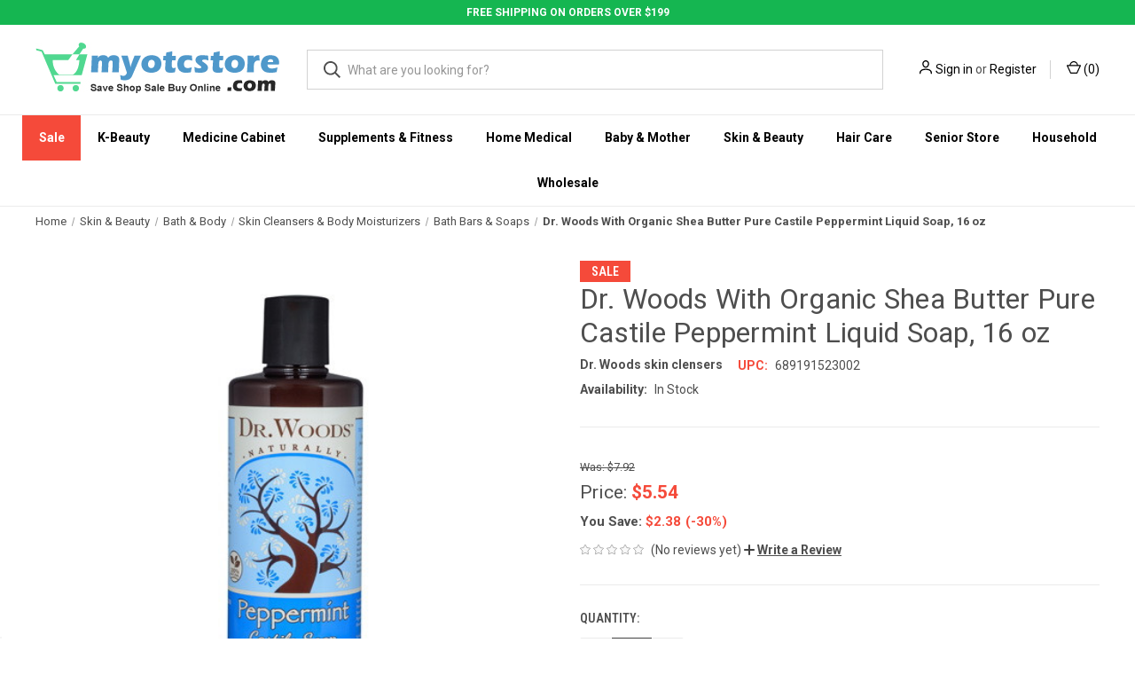

--- FILE ---
content_type: text/html; charset=utf-8
request_url: https://www.google.com/recaptcha/api2/anchor?ar=1&k=6LcjX0sbAAAAACp92-MNpx66FT4pbIWh-FTDmkkz&co=aHR0cHM6Ly93d3cubXlvdGNzdG9yZS5jb206NDQz&hl=en&v=N67nZn4AqZkNcbeMu4prBgzg&size=normal&anchor-ms=20000&execute-ms=30000&cb=j0v5g5vff0l6
body_size: 49113
content:
<!DOCTYPE HTML><html dir="ltr" lang="en"><head><meta http-equiv="Content-Type" content="text/html; charset=UTF-8">
<meta http-equiv="X-UA-Compatible" content="IE=edge">
<title>reCAPTCHA</title>
<style type="text/css">
/* cyrillic-ext */
@font-face {
  font-family: 'Roboto';
  font-style: normal;
  font-weight: 400;
  font-stretch: 100%;
  src: url(//fonts.gstatic.com/s/roboto/v48/KFO7CnqEu92Fr1ME7kSn66aGLdTylUAMa3GUBHMdazTgWw.woff2) format('woff2');
  unicode-range: U+0460-052F, U+1C80-1C8A, U+20B4, U+2DE0-2DFF, U+A640-A69F, U+FE2E-FE2F;
}
/* cyrillic */
@font-face {
  font-family: 'Roboto';
  font-style: normal;
  font-weight: 400;
  font-stretch: 100%;
  src: url(//fonts.gstatic.com/s/roboto/v48/KFO7CnqEu92Fr1ME7kSn66aGLdTylUAMa3iUBHMdazTgWw.woff2) format('woff2');
  unicode-range: U+0301, U+0400-045F, U+0490-0491, U+04B0-04B1, U+2116;
}
/* greek-ext */
@font-face {
  font-family: 'Roboto';
  font-style: normal;
  font-weight: 400;
  font-stretch: 100%;
  src: url(//fonts.gstatic.com/s/roboto/v48/KFO7CnqEu92Fr1ME7kSn66aGLdTylUAMa3CUBHMdazTgWw.woff2) format('woff2');
  unicode-range: U+1F00-1FFF;
}
/* greek */
@font-face {
  font-family: 'Roboto';
  font-style: normal;
  font-weight: 400;
  font-stretch: 100%;
  src: url(//fonts.gstatic.com/s/roboto/v48/KFO7CnqEu92Fr1ME7kSn66aGLdTylUAMa3-UBHMdazTgWw.woff2) format('woff2');
  unicode-range: U+0370-0377, U+037A-037F, U+0384-038A, U+038C, U+038E-03A1, U+03A3-03FF;
}
/* math */
@font-face {
  font-family: 'Roboto';
  font-style: normal;
  font-weight: 400;
  font-stretch: 100%;
  src: url(//fonts.gstatic.com/s/roboto/v48/KFO7CnqEu92Fr1ME7kSn66aGLdTylUAMawCUBHMdazTgWw.woff2) format('woff2');
  unicode-range: U+0302-0303, U+0305, U+0307-0308, U+0310, U+0312, U+0315, U+031A, U+0326-0327, U+032C, U+032F-0330, U+0332-0333, U+0338, U+033A, U+0346, U+034D, U+0391-03A1, U+03A3-03A9, U+03B1-03C9, U+03D1, U+03D5-03D6, U+03F0-03F1, U+03F4-03F5, U+2016-2017, U+2034-2038, U+203C, U+2040, U+2043, U+2047, U+2050, U+2057, U+205F, U+2070-2071, U+2074-208E, U+2090-209C, U+20D0-20DC, U+20E1, U+20E5-20EF, U+2100-2112, U+2114-2115, U+2117-2121, U+2123-214F, U+2190, U+2192, U+2194-21AE, U+21B0-21E5, U+21F1-21F2, U+21F4-2211, U+2213-2214, U+2216-22FF, U+2308-230B, U+2310, U+2319, U+231C-2321, U+2336-237A, U+237C, U+2395, U+239B-23B7, U+23D0, U+23DC-23E1, U+2474-2475, U+25AF, U+25B3, U+25B7, U+25BD, U+25C1, U+25CA, U+25CC, U+25FB, U+266D-266F, U+27C0-27FF, U+2900-2AFF, U+2B0E-2B11, U+2B30-2B4C, U+2BFE, U+3030, U+FF5B, U+FF5D, U+1D400-1D7FF, U+1EE00-1EEFF;
}
/* symbols */
@font-face {
  font-family: 'Roboto';
  font-style: normal;
  font-weight: 400;
  font-stretch: 100%;
  src: url(//fonts.gstatic.com/s/roboto/v48/KFO7CnqEu92Fr1ME7kSn66aGLdTylUAMaxKUBHMdazTgWw.woff2) format('woff2');
  unicode-range: U+0001-000C, U+000E-001F, U+007F-009F, U+20DD-20E0, U+20E2-20E4, U+2150-218F, U+2190, U+2192, U+2194-2199, U+21AF, U+21E6-21F0, U+21F3, U+2218-2219, U+2299, U+22C4-22C6, U+2300-243F, U+2440-244A, U+2460-24FF, U+25A0-27BF, U+2800-28FF, U+2921-2922, U+2981, U+29BF, U+29EB, U+2B00-2BFF, U+4DC0-4DFF, U+FFF9-FFFB, U+10140-1018E, U+10190-1019C, U+101A0, U+101D0-101FD, U+102E0-102FB, U+10E60-10E7E, U+1D2C0-1D2D3, U+1D2E0-1D37F, U+1F000-1F0FF, U+1F100-1F1AD, U+1F1E6-1F1FF, U+1F30D-1F30F, U+1F315, U+1F31C, U+1F31E, U+1F320-1F32C, U+1F336, U+1F378, U+1F37D, U+1F382, U+1F393-1F39F, U+1F3A7-1F3A8, U+1F3AC-1F3AF, U+1F3C2, U+1F3C4-1F3C6, U+1F3CA-1F3CE, U+1F3D4-1F3E0, U+1F3ED, U+1F3F1-1F3F3, U+1F3F5-1F3F7, U+1F408, U+1F415, U+1F41F, U+1F426, U+1F43F, U+1F441-1F442, U+1F444, U+1F446-1F449, U+1F44C-1F44E, U+1F453, U+1F46A, U+1F47D, U+1F4A3, U+1F4B0, U+1F4B3, U+1F4B9, U+1F4BB, U+1F4BF, U+1F4C8-1F4CB, U+1F4D6, U+1F4DA, U+1F4DF, U+1F4E3-1F4E6, U+1F4EA-1F4ED, U+1F4F7, U+1F4F9-1F4FB, U+1F4FD-1F4FE, U+1F503, U+1F507-1F50B, U+1F50D, U+1F512-1F513, U+1F53E-1F54A, U+1F54F-1F5FA, U+1F610, U+1F650-1F67F, U+1F687, U+1F68D, U+1F691, U+1F694, U+1F698, U+1F6AD, U+1F6B2, U+1F6B9-1F6BA, U+1F6BC, U+1F6C6-1F6CF, U+1F6D3-1F6D7, U+1F6E0-1F6EA, U+1F6F0-1F6F3, U+1F6F7-1F6FC, U+1F700-1F7FF, U+1F800-1F80B, U+1F810-1F847, U+1F850-1F859, U+1F860-1F887, U+1F890-1F8AD, U+1F8B0-1F8BB, U+1F8C0-1F8C1, U+1F900-1F90B, U+1F93B, U+1F946, U+1F984, U+1F996, U+1F9E9, U+1FA00-1FA6F, U+1FA70-1FA7C, U+1FA80-1FA89, U+1FA8F-1FAC6, U+1FACE-1FADC, U+1FADF-1FAE9, U+1FAF0-1FAF8, U+1FB00-1FBFF;
}
/* vietnamese */
@font-face {
  font-family: 'Roboto';
  font-style: normal;
  font-weight: 400;
  font-stretch: 100%;
  src: url(//fonts.gstatic.com/s/roboto/v48/KFO7CnqEu92Fr1ME7kSn66aGLdTylUAMa3OUBHMdazTgWw.woff2) format('woff2');
  unicode-range: U+0102-0103, U+0110-0111, U+0128-0129, U+0168-0169, U+01A0-01A1, U+01AF-01B0, U+0300-0301, U+0303-0304, U+0308-0309, U+0323, U+0329, U+1EA0-1EF9, U+20AB;
}
/* latin-ext */
@font-face {
  font-family: 'Roboto';
  font-style: normal;
  font-weight: 400;
  font-stretch: 100%;
  src: url(//fonts.gstatic.com/s/roboto/v48/KFO7CnqEu92Fr1ME7kSn66aGLdTylUAMa3KUBHMdazTgWw.woff2) format('woff2');
  unicode-range: U+0100-02BA, U+02BD-02C5, U+02C7-02CC, U+02CE-02D7, U+02DD-02FF, U+0304, U+0308, U+0329, U+1D00-1DBF, U+1E00-1E9F, U+1EF2-1EFF, U+2020, U+20A0-20AB, U+20AD-20C0, U+2113, U+2C60-2C7F, U+A720-A7FF;
}
/* latin */
@font-face {
  font-family: 'Roboto';
  font-style: normal;
  font-weight: 400;
  font-stretch: 100%;
  src: url(//fonts.gstatic.com/s/roboto/v48/KFO7CnqEu92Fr1ME7kSn66aGLdTylUAMa3yUBHMdazQ.woff2) format('woff2');
  unicode-range: U+0000-00FF, U+0131, U+0152-0153, U+02BB-02BC, U+02C6, U+02DA, U+02DC, U+0304, U+0308, U+0329, U+2000-206F, U+20AC, U+2122, U+2191, U+2193, U+2212, U+2215, U+FEFF, U+FFFD;
}
/* cyrillic-ext */
@font-face {
  font-family: 'Roboto';
  font-style: normal;
  font-weight: 500;
  font-stretch: 100%;
  src: url(//fonts.gstatic.com/s/roboto/v48/KFO7CnqEu92Fr1ME7kSn66aGLdTylUAMa3GUBHMdazTgWw.woff2) format('woff2');
  unicode-range: U+0460-052F, U+1C80-1C8A, U+20B4, U+2DE0-2DFF, U+A640-A69F, U+FE2E-FE2F;
}
/* cyrillic */
@font-face {
  font-family: 'Roboto';
  font-style: normal;
  font-weight: 500;
  font-stretch: 100%;
  src: url(//fonts.gstatic.com/s/roboto/v48/KFO7CnqEu92Fr1ME7kSn66aGLdTylUAMa3iUBHMdazTgWw.woff2) format('woff2');
  unicode-range: U+0301, U+0400-045F, U+0490-0491, U+04B0-04B1, U+2116;
}
/* greek-ext */
@font-face {
  font-family: 'Roboto';
  font-style: normal;
  font-weight: 500;
  font-stretch: 100%;
  src: url(//fonts.gstatic.com/s/roboto/v48/KFO7CnqEu92Fr1ME7kSn66aGLdTylUAMa3CUBHMdazTgWw.woff2) format('woff2');
  unicode-range: U+1F00-1FFF;
}
/* greek */
@font-face {
  font-family: 'Roboto';
  font-style: normal;
  font-weight: 500;
  font-stretch: 100%;
  src: url(//fonts.gstatic.com/s/roboto/v48/KFO7CnqEu92Fr1ME7kSn66aGLdTylUAMa3-UBHMdazTgWw.woff2) format('woff2');
  unicode-range: U+0370-0377, U+037A-037F, U+0384-038A, U+038C, U+038E-03A1, U+03A3-03FF;
}
/* math */
@font-face {
  font-family: 'Roboto';
  font-style: normal;
  font-weight: 500;
  font-stretch: 100%;
  src: url(//fonts.gstatic.com/s/roboto/v48/KFO7CnqEu92Fr1ME7kSn66aGLdTylUAMawCUBHMdazTgWw.woff2) format('woff2');
  unicode-range: U+0302-0303, U+0305, U+0307-0308, U+0310, U+0312, U+0315, U+031A, U+0326-0327, U+032C, U+032F-0330, U+0332-0333, U+0338, U+033A, U+0346, U+034D, U+0391-03A1, U+03A3-03A9, U+03B1-03C9, U+03D1, U+03D5-03D6, U+03F0-03F1, U+03F4-03F5, U+2016-2017, U+2034-2038, U+203C, U+2040, U+2043, U+2047, U+2050, U+2057, U+205F, U+2070-2071, U+2074-208E, U+2090-209C, U+20D0-20DC, U+20E1, U+20E5-20EF, U+2100-2112, U+2114-2115, U+2117-2121, U+2123-214F, U+2190, U+2192, U+2194-21AE, U+21B0-21E5, U+21F1-21F2, U+21F4-2211, U+2213-2214, U+2216-22FF, U+2308-230B, U+2310, U+2319, U+231C-2321, U+2336-237A, U+237C, U+2395, U+239B-23B7, U+23D0, U+23DC-23E1, U+2474-2475, U+25AF, U+25B3, U+25B7, U+25BD, U+25C1, U+25CA, U+25CC, U+25FB, U+266D-266F, U+27C0-27FF, U+2900-2AFF, U+2B0E-2B11, U+2B30-2B4C, U+2BFE, U+3030, U+FF5B, U+FF5D, U+1D400-1D7FF, U+1EE00-1EEFF;
}
/* symbols */
@font-face {
  font-family: 'Roboto';
  font-style: normal;
  font-weight: 500;
  font-stretch: 100%;
  src: url(//fonts.gstatic.com/s/roboto/v48/KFO7CnqEu92Fr1ME7kSn66aGLdTylUAMaxKUBHMdazTgWw.woff2) format('woff2');
  unicode-range: U+0001-000C, U+000E-001F, U+007F-009F, U+20DD-20E0, U+20E2-20E4, U+2150-218F, U+2190, U+2192, U+2194-2199, U+21AF, U+21E6-21F0, U+21F3, U+2218-2219, U+2299, U+22C4-22C6, U+2300-243F, U+2440-244A, U+2460-24FF, U+25A0-27BF, U+2800-28FF, U+2921-2922, U+2981, U+29BF, U+29EB, U+2B00-2BFF, U+4DC0-4DFF, U+FFF9-FFFB, U+10140-1018E, U+10190-1019C, U+101A0, U+101D0-101FD, U+102E0-102FB, U+10E60-10E7E, U+1D2C0-1D2D3, U+1D2E0-1D37F, U+1F000-1F0FF, U+1F100-1F1AD, U+1F1E6-1F1FF, U+1F30D-1F30F, U+1F315, U+1F31C, U+1F31E, U+1F320-1F32C, U+1F336, U+1F378, U+1F37D, U+1F382, U+1F393-1F39F, U+1F3A7-1F3A8, U+1F3AC-1F3AF, U+1F3C2, U+1F3C4-1F3C6, U+1F3CA-1F3CE, U+1F3D4-1F3E0, U+1F3ED, U+1F3F1-1F3F3, U+1F3F5-1F3F7, U+1F408, U+1F415, U+1F41F, U+1F426, U+1F43F, U+1F441-1F442, U+1F444, U+1F446-1F449, U+1F44C-1F44E, U+1F453, U+1F46A, U+1F47D, U+1F4A3, U+1F4B0, U+1F4B3, U+1F4B9, U+1F4BB, U+1F4BF, U+1F4C8-1F4CB, U+1F4D6, U+1F4DA, U+1F4DF, U+1F4E3-1F4E6, U+1F4EA-1F4ED, U+1F4F7, U+1F4F9-1F4FB, U+1F4FD-1F4FE, U+1F503, U+1F507-1F50B, U+1F50D, U+1F512-1F513, U+1F53E-1F54A, U+1F54F-1F5FA, U+1F610, U+1F650-1F67F, U+1F687, U+1F68D, U+1F691, U+1F694, U+1F698, U+1F6AD, U+1F6B2, U+1F6B9-1F6BA, U+1F6BC, U+1F6C6-1F6CF, U+1F6D3-1F6D7, U+1F6E0-1F6EA, U+1F6F0-1F6F3, U+1F6F7-1F6FC, U+1F700-1F7FF, U+1F800-1F80B, U+1F810-1F847, U+1F850-1F859, U+1F860-1F887, U+1F890-1F8AD, U+1F8B0-1F8BB, U+1F8C0-1F8C1, U+1F900-1F90B, U+1F93B, U+1F946, U+1F984, U+1F996, U+1F9E9, U+1FA00-1FA6F, U+1FA70-1FA7C, U+1FA80-1FA89, U+1FA8F-1FAC6, U+1FACE-1FADC, U+1FADF-1FAE9, U+1FAF0-1FAF8, U+1FB00-1FBFF;
}
/* vietnamese */
@font-face {
  font-family: 'Roboto';
  font-style: normal;
  font-weight: 500;
  font-stretch: 100%;
  src: url(//fonts.gstatic.com/s/roboto/v48/KFO7CnqEu92Fr1ME7kSn66aGLdTylUAMa3OUBHMdazTgWw.woff2) format('woff2');
  unicode-range: U+0102-0103, U+0110-0111, U+0128-0129, U+0168-0169, U+01A0-01A1, U+01AF-01B0, U+0300-0301, U+0303-0304, U+0308-0309, U+0323, U+0329, U+1EA0-1EF9, U+20AB;
}
/* latin-ext */
@font-face {
  font-family: 'Roboto';
  font-style: normal;
  font-weight: 500;
  font-stretch: 100%;
  src: url(//fonts.gstatic.com/s/roboto/v48/KFO7CnqEu92Fr1ME7kSn66aGLdTylUAMa3KUBHMdazTgWw.woff2) format('woff2');
  unicode-range: U+0100-02BA, U+02BD-02C5, U+02C7-02CC, U+02CE-02D7, U+02DD-02FF, U+0304, U+0308, U+0329, U+1D00-1DBF, U+1E00-1E9F, U+1EF2-1EFF, U+2020, U+20A0-20AB, U+20AD-20C0, U+2113, U+2C60-2C7F, U+A720-A7FF;
}
/* latin */
@font-face {
  font-family: 'Roboto';
  font-style: normal;
  font-weight: 500;
  font-stretch: 100%;
  src: url(//fonts.gstatic.com/s/roboto/v48/KFO7CnqEu92Fr1ME7kSn66aGLdTylUAMa3yUBHMdazQ.woff2) format('woff2');
  unicode-range: U+0000-00FF, U+0131, U+0152-0153, U+02BB-02BC, U+02C6, U+02DA, U+02DC, U+0304, U+0308, U+0329, U+2000-206F, U+20AC, U+2122, U+2191, U+2193, U+2212, U+2215, U+FEFF, U+FFFD;
}
/* cyrillic-ext */
@font-face {
  font-family: 'Roboto';
  font-style: normal;
  font-weight: 900;
  font-stretch: 100%;
  src: url(//fonts.gstatic.com/s/roboto/v48/KFO7CnqEu92Fr1ME7kSn66aGLdTylUAMa3GUBHMdazTgWw.woff2) format('woff2');
  unicode-range: U+0460-052F, U+1C80-1C8A, U+20B4, U+2DE0-2DFF, U+A640-A69F, U+FE2E-FE2F;
}
/* cyrillic */
@font-face {
  font-family: 'Roboto';
  font-style: normal;
  font-weight: 900;
  font-stretch: 100%;
  src: url(//fonts.gstatic.com/s/roboto/v48/KFO7CnqEu92Fr1ME7kSn66aGLdTylUAMa3iUBHMdazTgWw.woff2) format('woff2');
  unicode-range: U+0301, U+0400-045F, U+0490-0491, U+04B0-04B1, U+2116;
}
/* greek-ext */
@font-face {
  font-family: 'Roboto';
  font-style: normal;
  font-weight: 900;
  font-stretch: 100%;
  src: url(//fonts.gstatic.com/s/roboto/v48/KFO7CnqEu92Fr1ME7kSn66aGLdTylUAMa3CUBHMdazTgWw.woff2) format('woff2');
  unicode-range: U+1F00-1FFF;
}
/* greek */
@font-face {
  font-family: 'Roboto';
  font-style: normal;
  font-weight: 900;
  font-stretch: 100%;
  src: url(//fonts.gstatic.com/s/roboto/v48/KFO7CnqEu92Fr1ME7kSn66aGLdTylUAMa3-UBHMdazTgWw.woff2) format('woff2');
  unicode-range: U+0370-0377, U+037A-037F, U+0384-038A, U+038C, U+038E-03A1, U+03A3-03FF;
}
/* math */
@font-face {
  font-family: 'Roboto';
  font-style: normal;
  font-weight: 900;
  font-stretch: 100%;
  src: url(//fonts.gstatic.com/s/roboto/v48/KFO7CnqEu92Fr1ME7kSn66aGLdTylUAMawCUBHMdazTgWw.woff2) format('woff2');
  unicode-range: U+0302-0303, U+0305, U+0307-0308, U+0310, U+0312, U+0315, U+031A, U+0326-0327, U+032C, U+032F-0330, U+0332-0333, U+0338, U+033A, U+0346, U+034D, U+0391-03A1, U+03A3-03A9, U+03B1-03C9, U+03D1, U+03D5-03D6, U+03F0-03F1, U+03F4-03F5, U+2016-2017, U+2034-2038, U+203C, U+2040, U+2043, U+2047, U+2050, U+2057, U+205F, U+2070-2071, U+2074-208E, U+2090-209C, U+20D0-20DC, U+20E1, U+20E5-20EF, U+2100-2112, U+2114-2115, U+2117-2121, U+2123-214F, U+2190, U+2192, U+2194-21AE, U+21B0-21E5, U+21F1-21F2, U+21F4-2211, U+2213-2214, U+2216-22FF, U+2308-230B, U+2310, U+2319, U+231C-2321, U+2336-237A, U+237C, U+2395, U+239B-23B7, U+23D0, U+23DC-23E1, U+2474-2475, U+25AF, U+25B3, U+25B7, U+25BD, U+25C1, U+25CA, U+25CC, U+25FB, U+266D-266F, U+27C0-27FF, U+2900-2AFF, U+2B0E-2B11, U+2B30-2B4C, U+2BFE, U+3030, U+FF5B, U+FF5D, U+1D400-1D7FF, U+1EE00-1EEFF;
}
/* symbols */
@font-face {
  font-family: 'Roboto';
  font-style: normal;
  font-weight: 900;
  font-stretch: 100%;
  src: url(//fonts.gstatic.com/s/roboto/v48/KFO7CnqEu92Fr1ME7kSn66aGLdTylUAMaxKUBHMdazTgWw.woff2) format('woff2');
  unicode-range: U+0001-000C, U+000E-001F, U+007F-009F, U+20DD-20E0, U+20E2-20E4, U+2150-218F, U+2190, U+2192, U+2194-2199, U+21AF, U+21E6-21F0, U+21F3, U+2218-2219, U+2299, U+22C4-22C6, U+2300-243F, U+2440-244A, U+2460-24FF, U+25A0-27BF, U+2800-28FF, U+2921-2922, U+2981, U+29BF, U+29EB, U+2B00-2BFF, U+4DC0-4DFF, U+FFF9-FFFB, U+10140-1018E, U+10190-1019C, U+101A0, U+101D0-101FD, U+102E0-102FB, U+10E60-10E7E, U+1D2C0-1D2D3, U+1D2E0-1D37F, U+1F000-1F0FF, U+1F100-1F1AD, U+1F1E6-1F1FF, U+1F30D-1F30F, U+1F315, U+1F31C, U+1F31E, U+1F320-1F32C, U+1F336, U+1F378, U+1F37D, U+1F382, U+1F393-1F39F, U+1F3A7-1F3A8, U+1F3AC-1F3AF, U+1F3C2, U+1F3C4-1F3C6, U+1F3CA-1F3CE, U+1F3D4-1F3E0, U+1F3ED, U+1F3F1-1F3F3, U+1F3F5-1F3F7, U+1F408, U+1F415, U+1F41F, U+1F426, U+1F43F, U+1F441-1F442, U+1F444, U+1F446-1F449, U+1F44C-1F44E, U+1F453, U+1F46A, U+1F47D, U+1F4A3, U+1F4B0, U+1F4B3, U+1F4B9, U+1F4BB, U+1F4BF, U+1F4C8-1F4CB, U+1F4D6, U+1F4DA, U+1F4DF, U+1F4E3-1F4E6, U+1F4EA-1F4ED, U+1F4F7, U+1F4F9-1F4FB, U+1F4FD-1F4FE, U+1F503, U+1F507-1F50B, U+1F50D, U+1F512-1F513, U+1F53E-1F54A, U+1F54F-1F5FA, U+1F610, U+1F650-1F67F, U+1F687, U+1F68D, U+1F691, U+1F694, U+1F698, U+1F6AD, U+1F6B2, U+1F6B9-1F6BA, U+1F6BC, U+1F6C6-1F6CF, U+1F6D3-1F6D7, U+1F6E0-1F6EA, U+1F6F0-1F6F3, U+1F6F7-1F6FC, U+1F700-1F7FF, U+1F800-1F80B, U+1F810-1F847, U+1F850-1F859, U+1F860-1F887, U+1F890-1F8AD, U+1F8B0-1F8BB, U+1F8C0-1F8C1, U+1F900-1F90B, U+1F93B, U+1F946, U+1F984, U+1F996, U+1F9E9, U+1FA00-1FA6F, U+1FA70-1FA7C, U+1FA80-1FA89, U+1FA8F-1FAC6, U+1FACE-1FADC, U+1FADF-1FAE9, U+1FAF0-1FAF8, U+1FB00-1FBFF;
}
/* vietnamese */
@font-face {
  font-family: 'Roboto';
  font-style: normal;
  font-weight: 900;
  font-stretch: 100%;
  src: url(//fonts.gstatic.com/s/roboto/v48/KFO7CnqEu92Fr1ME7kSn66aGLdTylUAMa3OUBHMdazTgWw.woff2) format('woff2');
  unicode-range: U+0102-0103, U+0110-0111, U+0128-0129, U+0168-0169, U+01A0-01A1, U+01AF-01B0, U+0300-0301, U+0303-0304, U+0308-0309, U+0323, U+0329, U+1EA0-1EF9, U+20AB;
}
/* latin-ext */
@font-face {
  font-family: 'Roboto';
  font-style: normal;
  font-weight: 900;
  font-stretch: 100%;
  src: url(//fonts.gstatic.com/s/roboto/v48/KFO7CnqEu92Fr1ME7kSn66aGLdTylUAMa3KUBHMdazTgWw.woff2) format('woff2');
  unicode-range: U+0100-02BA, U+02BD-02C5, U+02C7-02CC, U+02CE-02D7, U+02DD-02FF, U+0304, U+0308, U+0329, U+1D00-1DBF, U+1E00-1E9F, U+1EF2-1EFF, U+2020, U+20A0-20AB, U+20AD-20C0, U+2113, U+2C60-2C7F, U+A720-A7FF;
}
/* latin */
@font-face {
  font-family: 'Roboto';
  font-style: normal;
  font-weight: 900;
  font-stretch: 100%;
  src: url(//fonts.gstatic.com/s/roboto/v48/KFO7CnqEu92Fr1ME7kSn66aGLdTylUAMa3yUBHMdazQ.woff2) format('woff2');
  unicode-range: U+0000-00FF, U+0131, U+0152-0153, U+02BB-02BC, U+02C6, U+02DA, U+02DC, U+0304, U+0308, U+0329, U+2000-206F, U+20AC, U+2122, U+2191, U+2193, U+2212, U+2215, U+FEFF, U+FFFD;
}

</style>
<link rel="stylesheet" type="text/css" href="https://www.gstatic.com/recaptcha/releases/N67nZn4AqZkNcbeMu4prBgzg/styles__ltr.css">
<script nonce="7DD2N-GMHaAF9DvsXo2fvw" type="text/javascript">window['__recaptcha_api'] = 'https://www.google.com/recaptcha/api2/';</script>
<script type="text/javascript" src="https://www.gstatic.com/recaptcha/releases/N67nZn4AqZkNcbeMu4prBgzg/recaptcha__en.js" nonce="7DD2N-GMHaAF9DvsXo2fvw">
      
    </script></head>
<body><div id="rc-anchor-alert" class="rc-anchor-alert"></div>
<input type="hidden" id="recaptcha-token" value="[base64]">
<script type="text/javascript" nonce="7DD2N-GMHaAF9DvsXo2fvw">
      recaptcha.anchor.Main.init("[\x22ainput\x22,[\x22bgdata\x22,\x22\x22,\[base64]/[base64]/[base64]/bmV3IHJbeF0oY1swXSk6RT09Mj9uZXcgclt4XShjWzBdLGNbMV0pOkU9PTM/bmV3IHJbeF0oY1swXSxjWzFdLGNbMl0pOkU9PTQ/[base64]/[base64]/[base64]/[base64]/[base64]/[base64]/[base64]/[base64]\x22,\[base64]\x22,\x22azhudUHDsi/DjhHCj8KhwrHDmVHDu8OdSsKLZ8O9CBwbwroYJE8Lwq4Cwq3Cg8OCwrJtR3rDk8O5wpvColXDt8OlwoJfeMOwwqJuGcOMbC/CuQVIwodlRn7DuD7CmSTCisOtP8K4C27DrMOewqLDjkZ+w5bCjcOWwqDCksOnV8KVHUldJsKPw7hoChzCpVXCnWbDrcOpBE0mwpluegFpesK2wpXCvsO5e1DCnw89WCwLAH/DlXUILDbDkXzDqBpxDF/Cu8OjwpjDqsKIwrrCsXUYw6XCtcKEwpcPHcOqV8Kiw5oFw4RBw7HDtsOFwp1iH1Nca8KLWh44w755wqFDfileaw7Cun/Cj8KXwrJrAi8fwqPCgMOYw4oRw5DCh8OMwrAKWsOGYUDDlgQkenLDiEvDrMO/wq0rwrhMKSRrwofCnhJ1R1lhWMORw4jDvirDkMOAN8ORFRZ8Q2DCiGTChMOyw7DCvBnClcK/KcK+w6cmw5vDpMOIw7xmBcOnFcOvw5DCrCVgHQfDjBrCsG/DkcKveMOvIRgdw4B5H1DCtcKPDcK0w7clwoMMw6kUwoXDr8KXwp7DnXcPOULDt8Oww6DDo8OBwrvDpB9iwo5Zw7/[base64]/wqRVV8OkwpHCqQwrwoRRCT5jwpvCimLDt8KXRMOjw5jDmTokbCPDmTZsfFbDrGhGw6IsUsO7wrNnS8K0woobwow+BcK0MsKrw6XDtsK1wr4TLkbDnkHCm1QjRVIbw6oOwoTCkcKxw6Q9TsO4w5PCvDLCkSnDhn7Cp8Kpwo9ow4bDmsOPUMORd8KZwoMlwr4zCT/DsMO3wpnCssKVG0DDjcK4wrnDjicLw6E/w488w5FoJWhHw7bDr8KRWyhaw59bVh5AKsKxeMOrwqcxdXPDrcOvemTCsm0SM8OzKWrCicOtC8KxSDBcQFLDvMKde2ROw7jClhTCmsOdGRvDrcK9Hm5kw7Z3wo8Xw4oww4NnY8OGMU/DrcKZJMOMCVFbwp/DtyPCjMOtw7dJw4wLX8Ohw7Rgw7Z6wrrDtcOWwr8qHltzw6nDg8KGfsKLcjLCti9Ewp/Cg8K0w6AuHB55w6vDo8KpWDpnwoLDm8KPXMOww4nDvlkjUG3ChcO/ScKvw4PDni7CosOqwr/Dj8OmWHB5RMK4wpcEwqrClsK2wpHDoSvCj8Oxw6sHZ8OowptOKMKvwrtMA8KEL8KhwoVaGMK/BcOzwrjDmSQxw4x4wq8EwoQmKsOaw7pHw5wqw6kWwpvDrcOgwq10Pl3DoMOIw6cnRsKMw7ZFwpofw57Cnl/[base64]/NsOnc8KHGBPDmT3DoHxbZsKuw6XDnMORwpXDvznDgMONw6bDkhfCnCp1w5IRw6IJwqFiw5vDosKlwpPDi8OVwrkjaxUCAFLCnsOqwoElWsKRfn8Cw4A0w6DDhcK2wrgqw6NswoHCoMOHw7DCqsO9w6wnBH/DqHjChhwAw7hBwr58w4LDrW4Pwp4fYsKjS8OOworCiyhMdsKuZcOvw4VFwptVwqcbw4jDnUxdwqpvLxh8F8OzIMOywoHDq3I+AcObfEMNPXh1OgY3w47Cm8Ktw6puw4oWQhVBHcKOw5trw7YxwrPCtx8Fw4/CqHodwoXCuzY/Lw0seipFfxxqw5cwXcKPbsOyAxTDogLClMKKw7lLVGzChldFwoDCpMKPwpPDusKyw4bCp8O1w6ldw7XCgRPDgMKjYMO5w5xdw4YHw7sMG8OZVEfCpRJtwp/[base64]/Ci8ONWkYAHHXDlMO6YMKkPFkXbzACw6hSwoBSWMOow6kHQxRXPsOUbMO2w73DiDrCuMOrwpfCjRTDkznDrMK5EsOQwqlpYsKsdMKYSyzDp8OgwpDDgWNzwp7DosKsdwfDlMK8wqPCtA/DsMKKa0cjw6V/CsOvw5ASw7XDtBDDlBM1XcOZwqgIEcKHY0DChiBtw4LCg8OFD8KmwoHCvlLDhMOfFBDCnw/[base64]/ClVEKwrR9Uz7CqcOmaF0gasOvw4gzwqjCpmPDmcOaw44qw7nCk8O1woxOUsOBwpA5wrfDicOWKhHCigrDvsKzwoNmDVTCnsK8YlbDkMOjZcKrWQ1vXcKLworDnMKROXbDm8OCwq8GbGnDjMK2CAXCssKfVSbDmcKzwpduw5vDpEbDjQ91w7Q8GsOMwrEcw7o/C8KiTWIOMVIUbcKFakYbK8O2wocsDzTDphrDpCleaRokw4fCjMKKXMKZw7BAH8O7wqk0VwXClVPCp1NRwq5lw5rCthHCpcKww6DDll7Ci0rCrRZFI8OsLcKOwoMjQ1nDucKzPsKgw4TCjzkCw6TDpsKURwtUwpsJV8KFw4JLw5LCpzzDky/CnHTDiz5iw69BO0rCr0jCk8Kcw7tmTzfDq8KgYD8Swp/Cg8OVw4TCtBgSa8K6wpoMw6M7PsKVGsKRe8OqwoUxKcKdMMKwQ8KnwpnCrMKgHjAiKGNqLAonwr9YwrPDi8OwZsOrUgfDpMKde0oQa8OHGMO8woDCtcKZdx9hwr/Cqw/[base64]/CpsORwppUw6HCh2wvZyJObMKUcMKWdEHDr8Opw5EfIDsUw5TCqcOhWcK+DFPCs8O/KSQtwpUHTMOeHsK+wpdyw4M1CMOrw5lbwqUewpzDmMOqADcqAsO0PyTCoX/[base64]/DmMK+wqNJw4/CvsKDw4IRwqjClSDDuSl0JUREw5E+w6zCvjHCkWfCrXx0NmouScKZB8Kgwo3Dl2zDjxzDmcOFWl8hbMKMXTImw6UWXVpRwpEkwpDChcKgw4PDg8O3ayxGw6vChsOOw4dHAcO6HSLDn8Kkw6U3woV4bjbDnMOlJztaNjTDpS/[base64]/DhcKwwoNyBMK8woHCs1/CrcKjw5VDXSQbwrjCiMOkwr7DqAkpTzs5NnTDtMK8woTCjsOHwrdMw5EAw4LCocOnw7VgaVzCqW7DuHdxdFXDpsK+ZsKcFG9aw7HDmHs2fwLCg8KUwoQzSsOucCp7OkZLwoJpwo/[base64]/[base64]/Ds8KIwqHCkMOtw6HCpsOCw5TCm8OSwqPDi8OODMOmUAjDnXbCv8OmfMOKw6gtVjNPOSHDugxhbzzCnm4Qw7c2PmVRNMOewqzDhsO9w63Ch2DDuyXChEZ+R8OSQcKwwokPJkrCrGh1wpxfwqnCqgdOwqTCtyDDiUw3Ry/Csw7DkT9+w7UXYsO3EcKQIQHDhMOjwp/CkcKswqfDkMOMK8KeSMO0woFowrzDhcK4wrBAwo7DhsKWVX3Cqytswq3DiQjDrF7CpMKcw6A2wrbClHrCtg5HMcKyw5fCs8O4JyjCpsO3wrsww5bCqBnCm8OfL8OAwqLDkcO/wpA/AcKXFcO4w4/DtzzCu8O9wq/CqxTDnDhTUsOnXsKUeMKQw49+woHDjDIvOMO1w4PCgFckPcO2wqbDncOAKsKlw4vDtcOCw71TOX5ew41ULMKVwoDCoQQ0wobCjVDCtwzDkMKMw68peMKowqdEAgNlw6DCt39scjY0TcKDAsOuKwLCoEzClE0fPR0Jw5bCiFkXKcOQPsOra0/DtlBZNMKcw6w4VcO+wrt6BsKQwqHCkS4nAU11Og4DSsKCw7TDsMKwZ8Kzw5N4w4rCrDzCvCp4w7nCu1HCssK2woclwq/[base64]/CvGNsFgVuA8OjfX/CrMOdUXZww6HCvMOfw4tMCz3CrDrCr8OxOMO6QxjCiAtiw4UxHVHDqMOIUsKxLkR3OcKnT19fwqNvw4DCgMOUECHCp1Uaw6PDvMOWw6AOwrvDtMKFwqHCqmbCohBvwq/DvMOIwpIiWn5Pw4czw4A9w73DpSt5LgLCnDjDiWtpGBNsGsOKYToWwq9zYVpAbT3DnHcmwpXCkMK5w5N3ESDDsRQiwq8SwoPCkztXAsODSTZswq1fPcOzw6E7w7DClB8HwoXDmsOiHkTDtR/[base64]/CqgfCrm7DtMKKdsK/woskEydhw7t0w61awqxmRmfCh8OfQz/DljBcVsKTw4zCkwJwc1/DmSDCg8Kuwo4DwoUYMjBNIMK4wotywqZkw5N3KjY5f8K2wqMQw6nCh8OyAcO1IEdxTcKtJQtpLyvDk8OPZMONIcOdBsKdw4DDjcKNwrYDw748w5nClkFpSm1CwrLDucKnwpFuw7MqUn0xwo/DtV/DqcOvY0XCmMOvw4XCkhXCmE/Ds8KbLsOzYsO4c8KtwrhowqVUElbCucOdZ8ORJiRJZsKjIsKxw5HCgcOjw4ZYf2LCgMOBwqlEZcKvw5bDv3vDjR1Qwoczw4wOw7XCkkwbwqfDuSnDnMKfQ3Fcb1oPw7vCmF04w6kYCzIzAy0Wwr4yw43ChR3CpgTCgmljw5oYwrUiw6B/UMKnC2XClULCkcKcw45OMmNqwqHCiBx3RsO0UsOgIsO5HFopCcKIOWxdwqQ5w7BhUcKrw6TCicOYeMKiw5zCoUQpMgrDhCvDjcOlXBLDu8OSZ1ZkBMOSw5gfFH3ChUDCqQfClMKkCG7Ds8OLwqs/[base64]/DvMO2w5XDl8KwAMKPw6TDigMLLsOsw7hGA2olwpXDhBPDiBYfTm7CihfCoGpvPsOiDTJhwrE7w48OwrTDnijCjz/CpMODZytzaMOtB0/DoGk9G1Mrw57DhMOHASxJX8KKasK4w6Edw6nDn8OZw6EQMQ8NLX5zFMOWScKvQMKBKT/DlUbDpnDCq0N8LR8Ow6h2NWrDinxPDMKlwoFWSsKsw6gVwoVuw4fDj8Kgwp7DmGfDkG/Comlzw6x5w6bDq8OMw6nClAErwpvDgk/CvcOew448w5HCuELClRtLb3RaNRLCmsKwwrVMw7jDpQzDp8OJwrEXw5LDiMK9BMKCbcOTGTnCkwo5w7DDqcOfwqDDgcOQMsKnIAc7woRiEWLCjcKwwrl6w4jCm0fDpGXDksOPJ8OlwoYkw6RXVhPCqmrDrTJkczbCmXnDtMK8GCfDk14iw4/Ck8OXwqfCqWVhw4VIDlTCoTBXw5bDvcOGA8OwenkMGkvCkCbCscOAwofClcK0wovCpcOUwqVCw4fChMKidAA0wrN1wp/Csi/[base64]/wqc5JcKhAsOvw7bDg8OhTjl3ecK8b8OywrkDwrrDpMOZI8KidsK6AWrDnsKXwpNXYsK2PjR/TsOmw4x+wpAjLMONPMOSwoZ7wog6w4PDkMK0cSbDlMOMwrsydCHDjsO/[base64]/DszwPeS5QWsKbKsOnZEXCoCfCiMOBJn7CksKPCMOQQ8KkwoRUGMODbsOyPxx8SMK1woRaEXrDgcOnCcOcK8KjDmHDlcOKwofCp8OkGmnDi3NDw452w5zDsMKIwqx/woNUw6/Co8ORwqQnw4p/[base64]/[base64]/CoURYwpPDrU5vwrt0wo5tAcKNw7IFFcOcNMOjwqceMMKmIzfCrQjCgsOZw6I/KcKgwrLDgXvCpcKUe8KnZcKZwrwfUA5LwqcxwpLCh8OZw5Jvw7J7a3ICLk/Cn8K3XMOew73Cq8KswqJ1wp8RV8KMCUHDocKewprDuMKdwrYHLsOBahnCjMO0woDDu1EmYsKBIjfDtU7CusOxeVg/w5xZJcO0worCnUBUCWxJwpjCjU/Dv8Kmw4jCpRvCocOHbh/DtHlyw5Nxw7LDhGzDksKAw5/CqMK0NVodJ8K9dVYxw5fDhcK9ZCUvw7kWwrfCq8KPTnAOL8O7wpM6IsKhHikkw4LDj8KbwoVsVsK9X8K0wooMw5kLS8OHw4Mrw6fCmMOnEkzDtMKNw55kwqhLwpXCpsKyBHxFAcO5U8KpV1/DtgXDscKYwpIFwoNPwpzCnlYKZHDCo8KAw73Dv8Kyw4vCiT92OAIEw4YLwrbDoHBtEW7DsUHDlsO0w7/[base64]/Dr0nDlMOWC8OeVR/CisKgwpUuw6QRdMOsEXPDrXLCsMOdw58JFMO6Y2ESwoLCqMOow4gew4DDi8KBCsOdSUUMwoJXPC54wox8w6fCmD/DuXDCm8KQw7vCocKSSCvDkcK5DFlRw6vCtBpQwrk7WXBYw4TCgcKUw6LCiMKmIcKYw7TCmMKkWMOlc8KzB8OzwrF/e8O1FsOMPMOWAjzCu1TCrDXCjcOeIAnChcOldVfDl8O4FMKIQsK6Q8KnwoXDnjDCu8O3w40rT8KrK8O0RHQiV8K7w6/CpsK8w61Ew53DtjfCkMOUDS3DucKUT0REwqrDnMKEwoMKwrjDgSvCisOqwrxAwrHCsMO/KcOGwo5ifkA3VmjDkMKoRsKEwo7CuCvDs8KSwqrCrsOnwovDijZ6Jz/[base64]/[base64]/DlsKFZl7DmcOdwrXDh8KLVjd3w4p5OzFZLyLDgARDVkNawobDm3IxaGZBScOewqXDrsKHwr/[base64]/CjMOAQ8K3YVbDjcKoDwlcH8OzSzXCpcKRWMOMwq7DmR4NwozCtG4NHcOLBMOzeXUlwpjDhRB+w6laGRY3bkk1C8KoKEMSw44/w4/CvxMEYTDCmR/CosOmXAVQwpNCwoRgbMOlN1Yhw5fDkcOHwr0Qw5XDtiLCvcOHfUkeXRJOw7YhR8Okw6zDkB5kw43DvjlXYXnDkMKiwrfChMOgw5sIwr/[base64]/wpnCmjddREFISy52G8KjI0I7UwU7CCLCpD7Doh5lw7nDpSQSBcORw6A3woXCryfDow7DgsKjwrZ8CkM2QcOzSwfCiMOcDB/[base64]/CgQYxVMKwPEPCm8O3wo0nwo/CjXgawr/Ch8O4w6/Ds8OEG8KJwofDgw0zOsOqwq5HwpYtwpllFWk6Q0IZL8Knwp/Dq8KuA8OrwrfDpUhZw7zCiF0UwrJJw4kww6U7UcOtLcOkwoQVdcOfwpAeUTJXwqIrD15Iw7gGO8K5w6rDkk/DoMOVwrPDoBPDrzvCh8OIJsOoYsKqwqwGwoAzS8KWwr4BacKMwpERwp7Dsy/DgDlxckDCuTk1HMOcwrrDusOYAGXCkkdEwqoRw6hqwpDCrR0naFPDgMKQwq4TwrHDr8KMw5pvVXJcwoDDv8KzwrjDscKUwr0OR8KHwojCr8KNTcOlBcOrJz1pCMOqw43Csgckw7/DnmMpw6tqw7fDqX1kbsKBQMK+X8ORbsO3w5lYEsOMO3LDt8OEZcOgw58hKR7DjsKWwr3CuCHDsHcPVERyAy4XwpHDplnCqRfDs8OdDmrDs1vDmGfCnRvCoMKKwqYLw7crdn4qwoLCtHdhw6/DhcOYwqrDm3E2w6rCqWlqcmRVw7xIHMKqwq/ChGXDnQvDpsOww4E4wqxWCsOPw4/Cvgw0w4JpeUAQwqUZPRIyFGRmwqA1WcKGLMOaJS4pA8KrNx3Dr3HCggzCicKTw7TCp8KJwpxMwqJgYcOZWcOQJwogw4dawocQcgvDsMOHcVNxw47CjlTCqjbDkkvCjg/CpMOewp59w7Jgw7hBMQLCrnbCmj/DssONKRY3V8KpR29sEUfDnVdtI3HDklZ5L8OIw5MNKDI4TBDDgMOGBBdiw73Cti7Di8Orw7RIAzTDrcOKBS7DogIwCcK4SHxvwp/[base64]/CqsKIwpHDkMKQMWXDrsKBw40fwpjDucKFw7LDrH5kHC4mwpEVwrwuDQbDlxMNw6LDssO6HRhaXsKzw7jDs0gWwosheMOjwr9PTnjDql3DvsOicsK+SXIALcKZwoB7w5zCvglkDE4UACN4wq3DgEhow7UKw5pgEm7CrcOOwr/Cm1scP8OrTMK5wo0VYnQbwrdKEMKdccOuVzJzYgfDlsO0w7rCp8OCJ8Knw6PCsgZ6wp3CucKaWcKcwpZvwprDpDkZwp/CqMOybcOgWMK6woHCqsKNOcOJwqpdw4rDgsKlTw46wprClTxsw694H2xGwrrDlnrCv0jDjcOrYAjCtsObd1tFUgkMwp8uBh8qWsORGHxqFl4YCRd4GcO9LsK1IcOcNMK4wpAXH8OLHsOtdnHDv8O0LzfCsx/DqMORccOjcWQKTMK/Xg3CisOEfMO4w5lvZsO8a13Chlk3QcODwr/DsFbDgMKxBigfWxfCgzhaw5IaZMOuw6nDuwRswrUywoLDvyDCnFfCoUvDiMKHwoRQO8KGDcKzw7gswqHDoRPDs8Kjw5rDr8KDUsKbQ8OhLggqwqDCmgbCm1XDpwx7w55Vw6XCucO3w51kEcKvf8Odw4jDsMKIR8OyworChgrDsm/Clz7CmBBow65EdcKqw4xkU3UGwqPDpHp9UyPCmmrChMOXQ3t1w6vCnC3DuWIXw44GwqvCtcOYw6dWVcK4f8KZZMOKwrs0wojClEAjGsO2Q8KAwo/CmMK0wpTDi8KwbMOzw5fCgsOQw73Cp8K/w6ESwoluEzxpGcKDw6XDqcOLH2Z6Gnwyw6IvRxnDtcO8YcODw77CjcK0wrrDmsOuQMOCP1PCpsKHR8OCGCvCscOIw5lxwo/DlsKKw4rDq0zDlmrDr8KXGibCllTDoWlXwrfCv8O1w4I+wp/CkMKtK8OiwqjCu8K3w6srKsKjw5rCmxXDm0jDgTjDmAbDnsOoV8KBw5jDmcOBwqbDhsOnw6jDg1LCjcO7DsOXaBfCu8O7DcKIw6BAKxFIFcOQX8KnVC4jcAfDrMKFwo7Cr8Oew5Ypw6csGyTDhVvDsBPDvMO/wqfCgEoXw6MwXWADwqDDqm7DiHx5AV7CrB1ow5PCgyDClMKBw7HDtznCnMKxw7w/w7p1wq5nwoHCjsOsw4bCh2BMVgksVxYTwoDCnsOCwqDCksO5wqvDv0PCkTEddkdRMcKPK1vDrS5Zw4/Ct8KFb8OjwpVbW8Klw7XCrMKKwqAfwozDrsOPwrDCrsKeYMKIOzDCnsKaw4rCtmLDn2vDh8KPwrTCpwp1woVvw655wrzClsOFIhwZWUXDocO7ajHCksKqwobDt2I0wqfDsFPDkMK/wovCmVXDvRo4HlUVwonDrRzDv2VZTsOqwokhKRPDtBAQS8KUw4PDmmZVwoLClcO+ZSXCn07Dn8KGUcOeQmbDjsOpQDFEaH4ANkx3wo/Dqi7ChClHw7TCqHHCmWxhXsKFwpzDmhrDryEswqjDiMOOPFLCisOwYcOQA046Y2rDkQ5DwpMJwrnDn1/DjCY2wprDl8KtfMKiacKEw7LCkcKlw4ctNMKJd8K3fmnCrQPDjWY6EhXCmMOBwpw7Ty4hw6HDlEFrTXnCmQgEEcK6BUxew4fDlCfCqwV6w7tmwqINLiPDqcOAJEs9VCNyw7vCugRpwr/[base64]/DpDnDr8Orwr3ClcK3w401VsOlw4FnNzDDrlDCq1zCjVbDslU0bAfDjMOMw5XDk8Kcwp/CnHpFRnTDkFp8S8Knw4jChMKFwrnCiA3DuxcHcGoGOnJhfHrDgUDCp8K2wpzCi8KuVsOUwrXDq8OjUEvDq0bDg1jDksOQFcOhwovDlcK8w7fDkcOlAzkQwpJWwpzDvHp4wr3CvcOww4wlw7p3wp3CvMKhYibDt2LCpsOywqkTw4UbT8KAw4LCs2/DscOZw77DnsOjIhvDs8KLw7HDjDXCm8KXUW7DkEEAw5bCgcOswpg3QMOWw6/CjkR4w7Fiw53CvMOFdsOnOTHCjcOId3rDsCUWwqDCphY/wr50w4khQXHDmEJMw5V0woNswootwrNlw5BiFUvDkEfCtMKEwpvCsMKTw71Yw4J1wo0TwqjCncOlXisLw7Jhwok/wqnDlQDDhsOAUcK+B13CsHNpU8OjVlNbTcKPw57DtAHClA0sw6V1woXDpsKCwrEMbsK3w71uw7F0JTQow40tAFEZwrLDhlfDh8OsOMOyMcOdOU8dXyprwq/CnMOPwqlkGcOUwq08w5U5w6LCpsO/NC1qanDCoMOHw7nCoVrDssOMZMKyEcOifRvCtcOxS8OIGsOBZTTDkTILL0HCsMOoHsKPw4/DoMKSAMOIw5AOw44QwpTDngBjTwDDpGPCmgJQHsOYfMKVd8OyF8K2CMKKwqYvwoLDt3DCi8KBYsOJw6HDrlXCgcK9w4koV1srwpk/[base64]/Cn8KlwqzDhMK+wpUKGsKOwrdWZ8KhMsOleMO6wrrDjMKvN0rCnWBKNVdEwoFlT8KQUQx9QsO6wr7CtcOKwrJdMMO/w5nDqg96wrnDksO9wrnDlMKLwrApw7rCsXjCsDbDoMOFwoDChsOKwq/Ct8OJwq7CncKwf0AyQcKqw7BIw7AUbzHDkXfDpMKdw4/CmcO4MsKGwr3CosOYB0oafgoQfsKUYcOlw6DDoUzCiUYNwrXDj8Kzw4fDggTDmVHDnRbCgmLCoSIpw5Mfwqkvw41Kw5jDvx0Pw656w4bCpsKLAsOKw4oBWsOzw67DlUnDmmJDYw5INcOoOkjCpcKFw4tgGQ3CpMKeacOaLBQ2wqVDQWlAChATwoQ/R2gcw6sgw5B0RcOpw6tFR8OLwq/[base64]/DjTVbK8OPw5vCoUghwoXCqUJ5w58YPcKdb8O5dsOFK8OdCMK3FDhpw7V/w47DtSsfBxYuwrLCl8KdFj0AwpbDuUBew6oRw6jDi3DChCLCsg3DhMOnUcKjw4Rnwosxw4cYPsOywprCu0gxb8Ocan/Di2HDpMOHXDDDgThHcWBsbsKJKyUOwq8qwpjDhkdVw7nDncOBw4jCnm1kVcK9wp7DrMO7wo91wp4UNlA4SCDCih3CpDTDuX3DqsOHPsKiwp/[base64]/DqcOeQMOLP8KZBE7Cq8Ktw4fCph/Dhy9MwqANScKVwqofw6nCr8OJFjvCscOiwrg1CUFqwrBrPU1zw4J5cMOSwpLDnsOXP0AsHFHDr8Kow7zDp07Cm8OBUsKJCG/[base64]/DnMK4S2t6w6zCh8KlwrvDv8ODOl3CoyMaw77DqzQlT8O8FWI5bXTDuRPCljVZw5M4F1N1w7BRasOIShF/w4PDsQDDtsKtw4ksw5PDvcOuwoTCmhMgGMKawrTCr8K/acKUTCPCvD7DpU7Cp8ONUsKAw6Ybw7HDjlsQwr1rwoHCjkA5w5zDqwHDnsOXwqPDosKbN8KlVk4sw6XDrRg5FcK0wrUawqhCw6wKMjUFCMKyw6R5FyMmw7Z1w47DolIxfsKsWSIMJlzCvV/CsiF2w6RMw7LCpsKxKsKOBCpYXsObYcORwrwtw6hDEx3DiHlaPsKffWvChzXDv8Oiwrcuf8KwT8OBw5t+wpN0w7HDsTlBw7YKwp91a8OGNVk+w5/CkMKRcy/DisOhw41LwrZXw50ycFjDtGnDom/DkRoQNQggHsOgD8K8wrZRJkDDlcOsw7XCrsOHTWTDoHPDlMOdOMOVYQjCpcOywp4Rw4UpwrjChDQJwrTCoxzCvcKiwrB/EQRdw54swqbDgcOleT/CkR3CrsKtK8OgUm1IwofDpz7DhQJbXcOgw4JdH8OfIFJkwpoNfsO5X8KmeMOXVW07woYjworDtcOjwrLDjMOhwqp2wo7DrsKUWsOwV8OWIXvCjDrDq03CsSsrwqjCksKNw5QnwrnDuMKCCMOBw7Vrw5XCtsO/w6rDuMKUw4fDgQ/CvHfDvX19AsKkIMOiLQVxwoN/wrxBwoTCusOBCFrCrU5CB8OSEhnDjg4XGsOtwq/[base64]/[base64]/[base64]/DkMKvw4ZLw5TDq8OSwoRpHWtlwrLDm8OcbnzDrsO7WMOtwrgJVMOAe3Z6Yx7DhMKzasKuwrjCp8OUYWrCvifDjn/CpjJ0ZMOJCMOaw4zDosOIw7JwwoZ/O25eG8OswqszL8K9Sz3CjcKCYGzDrWwBf2dCMgjCssKhwpcLKnvCpMK2LRzCjR7CkMKIwoJLB8O5wovCsMKLRcOSHWTDqcKTwqQLwpjCp8KMw5rDln/CrVA0wpgYwqM7w4fCp8KFwqnCu8OpaMK+FMOyw4tmwoLDnMKQw5pow5LCqihAH8OASMO3NF/DqsKdO0XDicOIw5U2wo9iw4UeesOvesKOwr4fw43CjinCi8KQwpXCjMK2MDkHw5AsB8KeMMK/dMKGLsOCWinCpTMmwrXClsOpwo7CoFRIb8KgT2g7RMKPw45Owp1kF1zDjSxzw65ww5HCtsKdw6sEL8O+wqTCg8KqBjzCj8Kbwp9Lw6AKw7wCesKEw5hsw5FbChzDvwzCn8OIw6Irw6tlw6HDhcKlfMOZDwrDoMKBC8OVOnjCusKFCUrDmnFYfz/DqwfCoX1RWcOXNcK+wrvDoMKYIcKwwr4Tw6NYE1YSwo1iw5zCk8ODR8Kow4oQwqk1BMK9wrXDncOuwrQpAMKNw71YwoDCsETCjsOdw5PCn8Olw6hdLcKcdcK4woTDlB3CqMKewq8GMisSUUPCucK/bmotIsKoX2zCmMOrw6HCqDwPw5HCmHrDilzCmEZyLsKKwprCjXRuwo3Cuy1dwqzCjW/[base64]/woJba8OxexkuworDs2TDm8KWQ8OFw5Y7VcO6T8OUw6FZw70ywrPCg8KNQ37DpD/CsigJwqrDigvCscOkTsOZwrUIMsKtBixXw5scY8OKPD8HcGpFwrHCkcKRw6bDgSI/WcKdwqNKP1XDkScTWMOhScKLwpRGwoNpw4d5wpHCrsK9C8OuTsKfworCv0nDkFg5woHCo8K0I8OAT8K9f8K7QcOWBMKjX8KLeAkBUsO/JCRNPl8xwolGN8OcwpPCm8OUwpvDmmTDlzTDrMOHVcKbMmlBw5QIFSgpGcKUw7dWLcOMwo7DrsORIF94ecOOwrbCoEdywoTChCfCviw+wrFIMyd0w63DkXJnVD7CqhVhw7LDthrCoyJQw6osNcKKw57DuRrCkMKbwpEPw6/CmkRvw5NBd8KjI8KSTsKmBVbDnBUBK1QoQsOBGjBpwqjCuG/Ch8KIw7bCtsOEZTUxw71+w41hKFQ7w6XDrgzCjMKYb1vDqzTCnRvCi8KdHXcoFW8Gw5PCn8O3aMK0wp/CisKaIMKqYsKbZB3CqcOoFnDClcO1FlxFw7IfTg42wphbwotaG8O/[base64]/DvUlSw7JFw5TDtgsaZ8O1wrgsfsKLMxXCnTTDrBkmXMKjHkzCpVQ3G8OzAsOew4vClTTDjkUrwocEwr9bw6VGw7XDrMONwrvDk8KSYwHDgTsoWUNeChJZwrFCwokfwo1zw71FLivCkg/CmcKRwqUTw5Vyw4/ClRofw4/[base64]/CuX/CoUYEM8K4bMKmRXXChkXDpT/DoVTDusOKKMOxwoLCvMOVwqtbIhbCj8OHSsObwqjCs8OhPMO+FiNxXBPDlMOdTcOZPHoUw7Fjw5XDoxAOw6vDl8KhwpBkw4o2dFM3ASBZwoVtwo/CtHUoYMKSw7XCuB8KLB7DsAlRCcKrTMOWcWXDtsObwpBMCsKKIQpaw6wzw5rDsMOaDWbDuEnDmsKWBGYUw43CrsKAw43CicOmwpDCmUQWwonCrQrCrcOEOnlGeCMGwqLDicO1w5XCgcKjwpIzfS0gdQEuw4bCjW7Dpk7Cg8Kgw6/DhcO7RyjCgXDCvsOFwp/DrsKuwrQMKBXCtDkEHGTCkcO2KWXCmgjCpMOfwqrCnmw9aGpew6PDoUjCkxdME2R4w4PDuCpgTGBAF8KHd8OgCB/Dm8KfR8O4w6keZ3Z7wpHCpMOGKsKNCjxVBcOow6/CnzjCrlY3wprCh8OSwpvCgsO/w4XDtsKFwo4hw7fCucKwD8KBwrHCnCdwwq4leVLCiMOFw7DChMKYP8KdRn7DkcOSaTfDgEDDjMK5w6gaNcK+w7jCgVzCu8KmNjcCRcOPM8Oowq3Dr8O5wo0Wwq/Cp0Mpw4TCqMKhw4pBLcOkeMKfTnzCuMOzDcKWwqEpc2MKQMKpw75dwqU4JMKSMcOiw4HDjA3CucKDMcOjQF/[base64]/CuEZHwrjDssO0YzsMTyVRw41OwrPCl8OAw5DCpwzDs8OhNcOnwpXCtzjDknLDn119dsOpcnDDhsK8QcOGwolZwpjCjjvDkcKHw4xlw6ZAwrnChH5YSMKkWFF9wroUw7sVwr7CuiwBd8OZw4AUwrbCncOfw7bClH0hXijDnsKywqF/[base64]/CpsOew4jCsFdxdw57wqhmfCrDv8OBw601w4x9w7BEwrXDqcO7MR0mw7xdw4DCrWjDqMO2HMOLDsOfwo7DhcKKbX0nwqs8WDQNKcKIw5fCmwDDiMKOwrUACsKwASdkw4/DoBrCuTfDs0fDkMOnwrJZCMOGwqbCnMOtfsKcwqMaw4rCmFHCpcOuecKew4gIwot7fX88wqTCkcOGREZKwpJGw5PDulhbw4h5NC8Awq04w5/[base64]/CmTjDp8Kuw6XDrsK0D8K0w78NwpQ/Km5oRMOcw40ew43Dk8KNwrHClVTDgcOGDSYkasKcADBudixldjHDqwE4w5vCjEQlW8KrEMOVw5jDjHLCvG0gw5c0TcO1BhFwwqxQPkHDmMKHw5Jpwph7UVvDjXkIcsOVw7xiAsKFK0zCqMKVwqDDqjnDhMKcwplcw79XUcO8d8K8w6nDrMK5XhDDn8O0w4/[base64]/Dh8K1fMO6w5XDh8K4YiwNYHrDp8OuwrQGwqd7wpnDgjPDm8KUwosiw6bCpA3Co8KfHCIyeXvDu8O0cwxVw6vCvz/[base64]/Dkh4nAMKsMlfDugrCn8KEEB5cw6t8bFDDsEYgwoTCrwrCqRlDwppfw7rDrl8nCMOlGcKRwqY1w4I0wqUtwr3Dt8K3wq3CkhzDs8OwZivDksOKMcKNWxDDtjc+w4gbKcKbwr3ClcOPw484wqZKw4xKRTjDkjvCvyMrwpLCnsOlMsK/FmNvw4l9wqbCqMK4wrbCl8Kmw6zChMK3woFvw68FADMKwqUicsKWw4vDtg9CNxwRbsOLwrfDgcOGBULDsR/DowJ5OMK+w63DnMOaw4DCimkNwqzDsMOvZMO/wqI5MVfCm8OiM1kZw7bDsBjDnT1LwqdhBBpfWjrDk3/Cj8O/[base64]/[base64]/DhyHDvMOpFVEvwoEmwqMYwqFZL3A9woxIw73DpG58BsOjasK7wqRLb2U1GkTCqgc4wrnDvDzDp8KpR1/DscOwdsOOw7rDs8ONO8KKHcKcEVHCoMONA3F3w7JyT8K4AcO/wp/DuwoUNXDDmB89w61PwpMbVDI0BsK8I8KEwoQlwr8Fw79hXsK5wp5yw4VVaMKvKcK5wrwjw5LCucKzIQJnRgLCvsO/w7nDkcOKw4rCg8K6w6JhIivDicOke8OVw6TCtC4Ub8Ktw5FuDmvCrsOPwqLDhjnDpMKYMyrDoxPCqW80cMOCHEbDkMO6w7YVworDvUMmL1QjX8ObwoQKS8KOw5EbcHPDqsK0OmbDmsOdwox1w7fDh8KNw5YLY2wCw7jCvyl9w6ByCQ0mwp/Ds8Kjw5jCtsKdwoAxwoLDhjMewrzCs8KHFMOzwqd7Z8OdBkXCpHDCn8KTw6DCpiVmZMO3w4AHEnQ3f2PCnMOMXlHDnMO8wp90wpwTSG3CkwMnwqDCqsKcwrPCm8O6w4JFXyY1KFN+YAfCtsOqUX9Ow4jCgi3CqmEmwqMewrxqwq/DnMOYwpwFw43DgsKjwqTDqD/DmR3DlSZtwpBMJynClsOMw4/CoMK9w5/ChsOzWcK5dMOSw6HDoEHCssK7wpxPw7XCmnZ7w6XDlsKERwAawqrChRbDlQrDhMOlwrHCgz0Mwql8w6XCscO5CsOJcsOJQCNnGyREQsOewpBDw6wjZRMySsOkcFo0LjfDmxVFDcOQIBgRLMKLJyjClCvCnSMww65ywonChsOzw7YawrnDoRBPGx5mwp/CisOdw63Cu2bDkiHDkMO3wrZEw6PCkidLwrvCu1/DjsKkw5DDsUYHw4snw6Akw5XCh1LCqVvDt1jCt8KPdCbCtMK4wpPDgAYMwpYvfMKawrRSMcKKWcOxw6TCuMOCESrCrMK9w6VJw7xKw5/ClApvenjDu8O+w6/CmBtFc8ONwpHCucKKaC3DkMK5w7pwcMOQw4RNGsOpw5M5PMKDfyXClMKKfsOJT17DjXVGwp52W3nCi8OZwq3DisOmw4nDssOBTxZuw5zDkMK5w4AyS37Dg8OAS2XDvMO1R2TDiMOaw7wqbMOQb8KKwrQcSWnClsKFw63DoA/CusKdw5DClEDDn8K4wqICXHR+BFgIwqTDtsOpfWzDhw8BCcO3w7Bmw7sbw7hADFTCmcOOOE3Cs8KJKsOMw6jDrGhpw6LCrCdJwpNHwqrDrAfDqMOdwo1UN8KJw5/DvcOOw4TDrMK/[base64]/ClDRnw5I7wpQkLz3CmMKJwobCoMOyOUHDiyPDhcKawpjCrxRgw5TDnMKaHsOOXcOawrXCsl16wofCvRDDm8ONwp3Cm8KBC8K4Y1kqw57Cv0ZYwp5JwplINDNBSmHDqMOFwohLDRR/w7jDoi3CjDDDgzQ3KldqbQkpwqBhw5LCqMOwwq7ClMKpS8Klw50XwokBwrtbwo/Dg8OcwrXCuMK9bcKMIH1mSFRwDMOSw71lwqBxwq8vw6PClWc4P0ULMcOYI8KjYg/Cp8OYWDgkwpTCv8ORw7LDgm7DgHHDmsOfwozDvsKxw50xwp3DmsOQw5bDrBZmMMKjwojCqsO4w7wtZsO5woHCkMOewo0ADcOjGHzCplA8wrvCpsOeJk3DtiJWw6kveyNERmbCksKHeywUw6l7wp0nTC1SZhUnw4bDrMKiwrx/[base64]/Dk8OGU8Obw6TDggvCqcKnwrwwJsOUDyjCosOKOSJcI8Oow4LCoSjDhMOGNHA/woXDhkfCssKSwojCtMOqdVPDt8OwwqbCnGnDp29Zw7fCqsKxwoU8w50kwrXCocKnwprDkljDm8KxwrbDq25nwpw8w7sNw63DusKBEMK9w7YCGsO+acOrXEDCisK+woAtw5/Dkh/DmDQ5Xi/CkQYAwq3Djh0YUCnChg7CmcOmbsKqwrwPSA3Dn8KSFGYRw67CusOUw4HCisK4WcOuwo9SaFbCt8OLTGY9w7HCnBnCoMKVw4nDjnjDoX7ChMKRakhRNMKZw6QHM1DDr8KGwp4kPFzCkMKpdMKgAwIUPsOpaTAXSMK/[base64]/w609w45sXEVyeifDsjlKXsKKwrZIShbDm8KyJWpuw4hSU8OiA8OsYw0lw7YfLMKYw6rCk8KSazvDlMOHFlADw44MczlGQMKCwpLCuWxTFsOUw6rCnMKwwrjDninCscO/w4HDpsO4UcOKw4bDkcOpNMKgwrXDj8Oaw55MGsOKwrYVwpnCvRxww61fw6cBw5MkGRHDrjt3wqFNaMO/NMKce8OQw4k5McOdZsO2w7fCicOnGMKww6/CmTgPXB/DuV/DoRDCr8Khwr9fw6Qjw4AHTsKswqhGwoVGA1HDlsONwp/[base64]/[base64]/CmcKCSVtrakEwbsO1dMKQCwJBXUjChsKfTsOnGB91fihHWCA0wrPDmxddEcKzw6rCjSLCmQR0w4Ebwos2TUtGw4TCj0TCtX7DvcK5w7Viw7QWOMOzw68twrPCncKdOUvDtsO5VsKBHcKhw7bDqcOHwpLChX3DjWIKKDvDlXxjFV/DpMO1w4gBwoXDtsK0wq3DhhQYwq0NEHDDjS0uwrfDu2PDk0xNw6PDi37DmR/CnMKmw6IHGMOfNcKYw6fDp8KSczspw5LDt8KvdhUNVsOeZwnDiB4Nw7/Dq2JjYsOfwoJcCTjDrSRuw7XDtMOlwpEnwpJEwrLDm8OUwqBSBWXCkh9Gwrpzw4TCt8ORVcOswrjDpcKHD1Zbw54iBsKCRBfDoGonLFjCi8KeCUjDl8KFwqfDlTpQwqbDvMO4wrgYw6jDhMO5w5vDssKhL8KwYGR5ScOwwoYlR37CkMOrwo3Cl2nDnMOJwp/CssKpEldZQB7CqRjCssKcEQjDgCTDryLDr8OMwrB2wp9xwqPCsMKcwp7DhMKNc2bDksKOw5cECh4yw5g+KsOYasK4LsKbw5Fyw67DicKew7RbTsO5wpTDjSt8wrfDhcOfS8K/wos0csOdcsKSD8OtaMOQw5jDrl/DpsK6BMKvWRnCrwLDmFQLwrZ2w4bDk0PCp3LDrMKsXcOvZyjDpMOmeMKpUsOPPhnCnsO1wrDDkVlJBcOaHsK4w6PDkT3DlcOcw4nCjsKFG8K6w4vCvcO0w7DDshIQEcKrd8ODAzwNE8O6W3nDiiDDjcKVIcKuRMK9woPCkcKgPwjCn8K/wqnCkw5Fw6nCq3cwV8KDTiFEwrHDtwvDp8Oww7zClMOgw6QMKMOdwrHCgcKsFMOqwoNhwpjDoMK2wovChcOtPgEnw7pEaW/DrULDrivClRjDjV7DrMO/ThIrw53CrGnDg0clcyjDj8OnG8K9wpDCsMK5HcKJw73DvsOpw41DdG0FSlcrFTw1w7/DscOawqrDvkR8QCg3wobCmyhEA8O5E24+QcOmBUA2RTHCh8O8w7AiPWrDilHDmnrCmMOxWsOxw4AOesOfw5jDt0HCjD3CkTLDvcKeJlw9w5lFw5nCo1fDjSJYw6hfAXcTc8KNc8Oiw6jClsK4ZH3DocOrdcOZw4dVTcKVw6l3w4rDsTdedcOjI1JIDcOiw5BVw73DkH/CmlktJyfDjsK9wpkkwr7ChVrDlsKLwrtQwr9gIynDsRtgwpTCtcKIIMK2w75Jw6VLd8OTZSsZw7vCnBjDtcO4w4QxZ2MqZE7CoXjCrA48wrPDgwbCssOLQQXClMKQUWzChMKxFlZrw6/Do8OZwofDscO+ZH0+SsKdw5p6aU9gw6B+F8KvbMOjw6lKYsOwNgMvB8OiNsOKwobCjcOZw7pzW8KYPU7ClcO0GB3CisKQwofCq3vCjMOEM0p3M8Ouw57DgywIwoXChsOcTsO7w7p3GMKjYTDCosKwwpXCiSnClSAvw4IuZVMNwpTCuVY5w6Jkw7zCtcO/[base64]\x22],null,[\x22conf\x22,null,\x226LcjX0sbAAAAACp92-MNpx66FT4pbIWh-FTDmkkz\x22,0,null,null,null,1,[21,125,63,73,95,87,41,43,42,83,102,105,109,121],[7059694,922],0,null,null,null,null,0,null,0,null,700,1,null,0,\[base64]/76lBhmnigkZhAoZnOKMAhmv8xEZ\x22,0,0,null,null,1,null,0,0,null,null,null,0],\x22https://www.myotcstore.com:443\x22,null,[1,1,1],null,null,null,0,3600,[\x22https://www.google.com/intl/en/policies/privacy/\x22,\x22https://www.google.com/intl/en/policies/terms/\x22],\x223VHsGdGLT724RIkEKLtGqSTEK36I07JLQCme+PhPrEM\\u003d\x22,0,0,null,1,1769914912976,0,0,[34,73,57,29],null,[56,217,20,44,229],\x22RC-fN-XvwXgb-XDdw\x22,null,null,null,null,null,\x220dAFcWeA6aUUKrtX_cPwUVd29Kc4iHmR1txR6vNQo5Tt3wUkZlLiUk7NmBBHORLZY73sy9fp-JR3DW4ZX7uCUzJcBhgEgOOOdfcQ\x22,1769997713090]");
    </script></body></html>

--- FILE ---
content_type: application/javascript; charset=utf-8
request_url: https://searchanise-ef84.kxcdn.com/preload_data.8T8i2p6z6s.js
body_size: 12894
content:
window.Searchanise.preloadedSuggestions=['body wash','bar soap','hair color','shea moisture','hair spray','hair oil','hair gel','body lotion','eye drops','tooth paste','dr teals','lip balm','camille rose','dove body wash','old spice','dove deodorant','shampoo and conditioner','body oil','lotion body lotion','herbal teas','kiss nails','flower essence','african pride','hair dye','castor oil','similasan eye drops','shea butter','nail polish','cocoa butter','wella color charm','cera ve','hair conditioner','hand soap','hair mousse','edge control','protein powder','bath bar soap','leave in conditioner','laundry detergent','a la maison','st ives','hair brush','weight loss','essential oil','gold bond','hair growth','palmers cocoa butter','anti-perspirant deodorant','loreal haircolor','natures bounty','blue magic','adore semi-permanent haircolor','free shipping','air wick','john frieda','mineral fusion','mouth wash','travel size','deep conditioner','andalou naturals','aura cacia','carols daughter','cough drops','nubian heritage','old spice deodorant','crest toothpaste','nature made','air fresheners','queen helene','jamaican black castor oil','clairol soy4plex','coconut oil','ambi fade cream','garnier fructis','band aids','dr bronner\'s','clear essence','secret deodorant','doo gro','mielle organics','the mane choice','vitamin c','dental floss','black soap','pain relief','wella color charm permanent liquid hair','body scrub','as i am','dry shampoo','arm & hammer','vitamin d','soap bar','taliah waajid','aloha bay candles','every man jack','witch hazel','face mask','tea bags','alba botanica','vitamin e','toilet paper','shaving cream','clairol hair color','vitamin d3','fish oil','razor blades','face cleanser','tea tree oil','head and shoulders','leave-in conditioner','neutrogena face','argan oil','degree deodorant','loreal excellence creme permanent hair color','herbal essences','clairol beautiful collection','body butter','flower essences','face wash','body spray','baby wipes','shine n jam','hair mask','burts bees','alikay naturals','oral b toothbrush','dove bars','essential oils','now foods','aunt jackies','hair serum','probiotics adult','hollywood beauty','summers eve','nail glue','nasal spray','hair combs','sun screen','honey pot','nature bounty','hair relaxers','oral b','just for men','oil of olay','lip gloss','camille rose naturals','nature\'s bounty','dish soap','sleep aids','my order','avalon organics','eden bodyworks','feminine wash','sulfate free shampoo','dove soap','foot care','press on nails','face moisturizer','shipping costs','baby powder','earth therapeutics','hair lotion','castile soap','hair growth oil','after shave','body powder','baby magic','cough syrup','face cream','aveeno lotion','hand cream','eye cream','desert essence','olay body wash','epsom salt','dial body wash','shave cream','tea tree','bubble bath','face creams','global healing','loreal paris','clairol semi-permanent','hand sanitizer','make up','vitamin e oil','75% off sale items','just for me','eye shadow','suave shampoo','rose water','hair relaxer','magnesium citrate','collagen powder','mens deodorants','eco styler gel','giovanni hair','sally hansen','irish spring','apple cider vinegar','olive oil','african black soap','jamaican mango and lime','mrs meyers','black seed oil','ice chips','green tea','sugar free','black hair care','skin care','pantene shampoo','magnesium glycinate','dr scholl\'s','protein shake','cerave moisturizing cream','africas best','silicon mix','dove men','baby oil','tresemme shampoo','arm & hammer deodorant','hair developer','dandruff shampoo','aloha bay','collagen peptides','finesse shampoo','cream of nature','curly hair','body soap','crystal deodorant','gillette razors','womens multivitamin','colgate tooth paste','creme of nature','banana boat','hair bleach','hair clips','hair products','st ives body wash','vitamin b12','hair oils','nivea lotion','bar soaps','ors hair products','braid gel','flushable wipes','right guard','copper fit','ogx shampoo','jojoba oil','aquaphor ointment','rosemary oil','hyaluronic acid','sunny isle','jergens lotion','got 2 b','kinky curly','dr miracles','ambi fade cream normal skin','vitamin c serum','australian gold','hawaiian tropic','liquid hand soap','st ives body lotion','hair care cantu','bigen hair color','kiss lashes','aloe vera gel','always pads','garden of life','cover girl makeup','dr bronners','axe deodorant','paper towels','deep hair conditioner','herbal tea','otc items','shea moisture soap','mane choice','lysol spray','21st century','rugby nicotine patches','marc anthony','wet brush','kera care','aloe vera','clean and clear','shower to shower','la roche posay','peppermint oil','shower gel','personal lubricant','just for men hair color','aveeno baby','bravo tea','aunt jackie\'s','aluminum free deodorant','eucerin skin','vaseline lotion','gillette razor blades','deodorant spray','loreal shampoo','fantasia ic','fade cream','aura cacia essential oil','band aid','a la maison liquid soap','hawaiian silky','celestial seasonings teas','old spice body wash','eco gel','head and shoulders shampoo','hair care','nubian heritage soaps','fruit of the earth','design essentials','moon valley organics','teeth whitening','olay regenerist','salon pro','air freshener','red hair color','dr teal','hair treatment','hand lotion','revlon colorsilk','electric toothbrush','dr woods','arm and hammer','organic products','the doux','manuka honey','compression socks','toms of maine','emergen c','ors olive oil','milk thistle','wave nouveau','flower essences 1 oz','rubbing alcohol','iron supplements','johnson and johnson','omega-3 fish oils','axe body spray','florida water','dr christophers','curl cream','sunscreen face','colgate toothpaste','finesse extra hold hair spray','one with nature bar soap','free shipping on 35','perfume spray','garnier nutrisse','hair dryer','tints of nature','pantene conditioner','loc n gel','dr bronner','hair grease','blonde hair color','protein bars','ice chips candy','burts bees lip balm','groom and clean','anti fungal','chap stick','now supplements','jane carter','denture adhesive','incontinence pads','hair vitamins','derma e','nail file','sanitary pads','facial cleanser','b complex','palmer\'s cocoa butter','heating pad','mane n tail','chewing gum','foot cream','yogi tea','oil sheen','maybelline mascara','sensodyne toothpaste','mens body wash','glucosamine and chondroitin','after shave men','vanicream shampoo','pain relief arthritis','salicylic acid','prince of peace','ear plugs','spray deodorant','baby lotion','contact lens solution','south of france soap','turmeric curcumin','windmill vitamins','summer eve','vitamins and supplements','cod liver oil','pill organizer','revlon colorstay','thera breath','permanent hair color','hair wax','bed head','vicks vapor rub','hemorrhoid relief','dove shampoo','styling gel','dove bar soap','hair clippers','hair moisturizer','body cream','icy hot','facial scrub','burt\'s bees','bath salts','ibuprofen 200mg','semi permanent hair color','dr scholls','blood pressure monitor','silver lozenges','ors hair','natures truth','neutrogena face moisturizer','tiger balm','20 volume developer','soap bars','revlon lipstick','red hair dye','first aid','pain patches','makeup remover','the honey pot','sleep aid','anti diarrhea','dial bar soap','hydrogen peroxide','shea moisture shampoo','maxi pads','kids hair','luster\'s pink','alpha lipoic acid','via natural oil','kaleidoscope miracle','dr teals epsom salt','as i am hair products','wella color','humble deodorant','probiotics for women','nadinola fade cream extra strength','adore haircolor','skin lightening','cover girl','south of france','fastin xr','loreal hair color','johnson\'s baby','aussie hair','hair food','smooth and shine','she’s moisture','yardley bar soap','ginger tea','hair pomade','jergens body lotion','mitchum solid deodorant','pet supplies','bath salt','hair brushes','arm hammer toothpaste','coco butter','tea tree shampoo','alka seltzer','soft and dry deodorant','calcium citrate','face soap','cold medicine','melatonin gummies','degree men','softsoap body wash','e.l.f cosmetics','design essentials hair','organic root stimulator','dark and lovely','q tips','a la maison soap bars','difeel oil','cotton balls','sea moss','edge gel','vaseline intensive care','irwin naturals','baking soda','cat food','tresemme hairspray','hair glue','degree deodorant women','light bulb','natural deodorants','rice water','earth science','dove men+care','biotin shampoo','fragrance free','aveeno body wash','hollywood beauty oil','panty liners','gas relief','kiss my face','mitchum deodorant','dial soap','vanicream deodorant','dry eye drops','shampoo bar','one with nature','herban cowboy','maui moisture','activated charcoal','multi vitamin','hempz lotion','air wick essential','ban deodorant','dishwashing liquid','men deodorant','lotta body','neutralizing shampoo','metamucil fiber','condition 3 in 1 mousse','oral b floss','shampoo and conditioner set','mens razors','oil sheen spray','dr christopher','makeup foundation','live clean','vitamin e cream','garnier hair color','tooth brushes','mineral fusion nail polish','facial mask','vitamin b complex','baby wash','refresh eye drops','multivitamin men','kiss eyelashes','centrum silver','gold bond lotion','dry mouth','giovanni shampoo','nail polish remover','beard care','act mouthwash','the ordinary','listerine mouthwash','consort non aerosol hair spray','cetaphil lotion','face scrub','carol\'s daughter','olly gummies','dove deodorant spray','acetaminophen pain reliever','calmoseptine ointment','hair skin and nails','dollar store','sulfur 8 hair','moisturizing shampoo','nourish organic','real raw','olay lotion','seventh generation','doo gro hair care','first aid kit','aussie conditioner','maybe line','sexual health','paul mitchell','bio oil','wild growth hair oil','face toner','speed stick','eczema cream','dark spot','clean & clear','ogx hair care','bath soap','moon valley','pill box','tresemme conditioner','do gro','lysol wipes','melatonin 10mg','revlon hair color','mane and tail','glucose test strips','hair growth serum','la looks gel','kiss impress','purple shampoo','root touch up','creme of nature argan oil','contact cold and flu','care free curl','dr miracle','one n only argan oil','nature\'s way','hair styling','eye liner','trash bags','suave body wash','wave builder','vanicream moisturizing skin ca','clear eyes','hair shampoo','clairol condition','knee brace','satin hair color','probiotics & digestive supplements','digestive enzymes','prostate health','saw palmetto','eye care','heartburn relief','hair loss','cerave lotion','almond oil','massage oil','pepto bismol','finesse mousse','giovanni conditioner','sure deodorant','clear essence fade cream','keto coffee','tooth brush','eye vitamins','xlear nasal spray','neutrogena f','calgon bath beads','toms deodorant','condition hair spray','floss picks','alcohol wipes','rapid fire keto coffee','weight gain','dog treats','triple leaf tea','men’s body wash','fake nails','oregano oil','colon cleanse','hair accessories','edge control gel','collagen vitamins','benadryl allergy','armor all','growth oil','tresemme hair','nivea men','super greens','my orders','physicians formula','attitude super leaves','mineral oil','childrens tylenol','whey protein powder','almay deodorants','everyone soap','full circle','dax hair','purpose soap','black hair dye','mucus relief','soft soap body wash','vitamin d3 5000','men’s shaving cream','shipping charges','hair ties','earth supplied','hylands cell salts','mason natural','liquid vitamins','bach original flower remedies','calgon bubble bath','manic panic','the natural dentist mouthwash','nexcare bandages','dr teal\'s','color charm','schmidt\'s deodorant','lip liner','adult wipes','curl activator','spray bottle','anti aging cream','leave in conditioners','mens shampoo','clarifying shampoo','systane eye drops','fruit of the earth aloe vera','la long','white rain hair spray','natural soaps','celtic sea salt','shea moisture conditioner','just for men beard','imperial elixir','cocoa butter cream','african shea butter','magic shave','aquaphor healing ointment','organic castor oil','immune support','neutrogena hydro boost','arm and hammer deodorant','geritol & iron','health king teas','aveeno shampoo','co q10','body scrubs','diabetic socks','foot spray','weleda skin food','cantu conditioner','grow hair','virgin hair','loreal hicolor','oral care','hair detangler','body lotions','l\'oreal hair color','coupon inside','face sunscreen','curly kids','nature made vitamins','incontinence underwear','b12 vitamins','protein bar','bausch and lomb','right guard sport deodorant fresh','herbal essences shampoo','ogx conditioner','nicotine patches','john frieda shampoo','cotton rounds','curl defining','toilet tissue','organic body wash','tph by taraji','prenatal vitamins','extenze original','fabric softener','scalp conditioner','finesse conditioner','secret clinical strength','organic coconut oil','melatonin 5 mg','latex gloves','hair remover','hello bello','hair clip','starwest botanicals','hydrocortisone cream','natural deodorant','similasan homeopathic','dog food','hair removal','herb pharm','biotin oil','gillette deodorant','hair grow','pantene pro v','mirta de perales','eucerin advanced repair','hair pins','clearance sale 50%','goat milk soap','secret clinical','oxi clean','ginger chews','clear care','not your mothers','reach dental floss','foaming hand soap','palmers skin success','white rain','natural dentist','shower cap','toilet bowl cleaner','acure skin care','sinus medicine','sunaroma soap','skin tone cream','jazzing hair color','waterproof mascara','natures way','tom\'s of maine','stool softener','hair butter','blood pressure monitor with cuff','wet n wild','men hair color','insect repellent','blow dryer','black radiance','five star','folic acid','dove conditioner','dry idea','diaper rash','sale items','black castor oil','aa batteries','ambi soap','track order','face wipes','advanced clinical','wet ones','lavender oil','country farms','men body wash','antibacterial soap','compression socks women','coffee mate','one n only','mielle oil','groom and clean hair gel','aaa batteries','herbal essence','nivea body','perfume for woman','dr teals deodorant','night cream','vitamin and supplements','balm barr','adult diapers','summers eve wash','eos lip balm','softsheen carson','pine sol','wonder curl','xylitol gum','poise pads','bio tone','olive oil conditioner','tide pods','soothing touch','curel lotion','shower to shower body powder','vanicream conditioner','eye lashes','dial antibacterial','flat iron','bigen permanent color','creme of nature hair color','goli gummies','la looks','preservision areds 2','bump patrol','allergy eye drops','curling iron','heat protectant spray','calgon hawaiian ginger','hand wipes','disposable gloves','vaseline lip','mega growth','maui shampoo','fiber gummies','liquid laundry detergent','hair rollers','men\'s deodorant','arm and hammer toothpaste','super gro','bb cream','pain relief cream','feet care','shea moisture raw shea butter','leave in','doctors best','sleepinal sleep-aid','petroleum jelly','liquid extract','psyllium husk','body mist','rosemary mint','difeel hair care','benzoyl peroxide','stayfree maxi pads with wings','avocado oil','cleaning products','incense sticks','crest 3d white','johnson and johnson baby','secret antiperspirant and deodorant','feminine care','whitening toothpaste','organic shampoo','face serum','dry eye','freeman face masks','move free','shipping cost','gold bond ultimate','keratin hair','bleaching cream','vicks nasal','creomulsion cough adult','antibiotic ointment','cranberry supplement','eyebrow pencil','axe body wash','real raw shampoothie','shampoo and conditioner 2 in 1','dr natural','bach flower remedies','toothpaste crest','dr bronners pure castile soap','for adults','therabreath mouthwash','muscle rub','mr clean','infusium 23 leave in treatment','hylands leg cramps','air wick refill','vitamin k','oil of oregano','eye drop','got 2b','curly hair products','peanut butter','shoe insoles','blue magic hair','celestial seasonings','hair cream','lions mane','eos lotions','hot oil treatment','hair foam','smooth n shine','eucalyptus essential oil','panty hose','isoplus hair','stash tea','cetaphil gentle skin cleanser','vitafusion gummies','permanent haircolor','dr natura','arm hammer deodorant','headache relief','sex for men','healthy n fit','knee support','baby shampoo','om mushroom superfood','coconut oil for skin','herb tea','dhs shampoo','now essential oil','lip oil','om mushroom','feminine pads','fructis garnier','womens perfume','attitude shampoo','ester c','flower essence services','consort hair spray','nexxus shampoo','arnica gel','cotton swabs','lady speed stick','braiding gel','one a day','saline nasal spray','raw shea butter','customer service','liquid iv','lavender soap','clairol color','fantasia liquid mousse','calcium magnesium','vitamin c tablets','temporary hair color','mucinex fast max','loreal mascara','peppermint soap','deodorant roll on','ultra sheen','hot oil','nail clipper','turmeric capsules','garnier whole blends','ardell eyelashes','st ives lotion','colloidal silver','mens deodorant','anti itch cream','vitamin a','back brace','vital protein collagen','certain dri','preparation h','mccormick spices','natural bar soap','sea salt','permanent hair dye','glycerin soap','natural hair products','dr miracle\'s','vo5 shampoos','sky organics','nitric oxide','ear wax','yardley soaps','chlorophyll liquid','calgon morning glory','nature’s bounty','allergy non-drowsy','bod spray','boost drink','body spray for women','aloe gel','throat lozenges','stud 100 spray','l’oréal hair color','mango butter','cantu shampoo','testosterone booster','adora dark chocolate calcium','ear candles','hair comb','better life','honees cough drop','hair toner','south of france bar soap','gummy gel','wella toner','blistex lip','loreal conditioner','impress nails','liddell laboratories','bleach powder','gauze pads','back supports','jason body wash','bag balm','shine and jam','weight loss shake','olive oil soap','batiste dry shampoo','zest body wash','mct oil','cinnamon capsules','black cohosh','paper towel','frizz ease','organic india','beard oil','facial tissues','soft and dry deodorant spray','bobby pins','mary ruth','dhs clear shampoo','moroccan oil','powder foundation','seaweed bath co','uncle funky\'s daughter','neutrogena sunscreen','tea tree therapy','bio complex','5 off first order','cold and flu','vitamin gummies','lip care','psoriasis treatment','metamucil fiber thins','co wash','ultimate originals','micellar water','axe body','red yeast rice','shave gel','kt tape','locks twist gel','auromere ayurvedic','liquid soap','reach toothbrush','tints of nature permanent hair colour','diet pills','tanning lotion','nature\'s truth','hair mayonnaise','shaving soap','similasan eye','contact solution','blistex lip balm','dawn dish soap','dark & lovely hair color','necta sweet','disposable razors','dryer sheets','always discreet','carrot oil','everyone lotion','whey protein','wrinkle cream','bod man','henna color','bronner brothers','coq10 200mg','wound care','now foods vitamins','denture cleaner','lip stick','body soap bar','30 volume developer','shoe inserts','disinfectant spray','co q 10','bigen semi-permanent','truvani protein powder','cell salts','zyrtec allergy','irish spring bar soap','pain reliever','natural soap','aunt jackie','yerba mate','clairol condition 3 in 1','toms of maine deodorant','organic soap','aussie shampoo','tone soap','clairol natural instincts','kids toothpaste','baby cologne','dax pomade','via natural','zinc oxide','green goo','green beaver','itchy scalp','lose weight','eczema relief','neocell collagen','cuticura medicated soap','curad bandages','shaving gel','hylands restful legs','vegetable glycerin','memory improvement','nail clippers','krill oil','alba botanica hawaiian','dark chocolate','hair color clairol','low dose aspirin','exfoliating scrub','glucose monitor','feria hair color','sea breeze','degree clinical','jason toothpaste','gummy vitamins','loc gel','hair milk','kroeger herb','johnson baby','consort unscented','caress body wash','elderberry gummies','curl gel','oxy powder','avalon organics shampoo','suave lotion','herbatint haircolor','rescue remedy','keri lotion','liver detox','fluoride free toothpaste','adore hair','spry mints','oral b replacement brush heads','sally hansen nail','jet asleep','pure protein','vo5 hair spray','pantene gold series','tylenol pm','pregnancy test','african pride dream kids','alteril sleep aid','scotch tape','baby baby','dr scholl','sensodyne pronamel','ivory bar soap','crece pelo','cough medicine','epsom salts','soft and beautiful','black hair color','compression stockings','pet food','florida water cologne','musk oil','bull dog','nair hair remover','scalp oil','lusters pink oil moisturizer h','scalp treatment','flax seed oil','drink mix','nose spray','milk of magnesium','soft sheen carson','arthritis cream','vh essentials','bug spray','foam mousse','progesterone cream','sharpie markers','crest tooth paste','skin cream','old spice classic','peppermint tea','mg217 psoriasis','ponaris nasal emollient','free and clear','paper mate','sleep calm','carmex lip balm','lubricating eye drops','nubian heritage body wash','hair tonic','leave in conditioner spray','mate factor','deva vegan','arrid xx','glucosamine chondroitin','allergy medicine','bathroom cleaner','facial moisturizer cream','black tea','neosporin antibiotic ointment','kirks soap','alberto vo5','zion health','nail care','pill cutter','foot soak','loreal preference','feminine wipes','sweet almond oil','father johns cough suppressant','nose drops','ice packs','baby formula','heart health','fragrance free body wash','arnica cream','via oil','deodorant natural','frankincense and myrrh','joint pain relief','mineral sunscreen','energy supplement','eucalyptus oil','eco style gel','check out','aa battery','denture brush','light bulbs','blood pressure','leg cramps','alcohol pads','hair bleach powder','eye makeup remover','selsun blue','homeopathic eye drops','women\'s razors','burts bee','traditional medicinals','40 volume developer','flower water','nexxus hair','tide liquid detergent','shimmer lights','gas x','sponges for bath','cantu shea butter','aloha bay candle','flower essence 1 oz','bath soaps','saline solution','raw honey','s curl','burt’s bees','clorox bleach','contact lense','air wick essential oil','mielle shampoo','grandpa soap','sun bum','kaleidoscope drops','lutein zeaxanthin','dry eyes drops','dry skin','wax stick','magnesium oil','flower essence in stock','braiding hair','just for me kids','dr woods soap','sensitive skin','babo botanicals','swiss kriss','mill creek','mucinex d','energy drink','royal jelly','crystal mineral deodorant','summer\'s eve','back massager','roll on deodorant','yeast infection','smarty pants','nivea cream','arthritis relief','st ives scrub','dream kids','braid spray','fruit of the earth vitamin e','root cover up','de la cruz','kids toothbrush','heat protector','women deodorant','immune support vitamins','sugar free candy','rainbow light','vitamin k2','genteal tears','face lotion','back pain relief','pine tar','beet root','personna razor blades','hair bands','rosemary oil hair','good cook','nizoral anti-dandruff shampoo','balneol perianal','sore throat','body oils','roux fanci full','pressed powder','spry gum','i caps','gluten free food','baby bottles','dove soap bar','dishwasher detergent','traditional medicinals organic','childrens motrin','ivory deodorant','hempz body lotion','hair colors','john frieda conditioner','nice and easy','body spray for men','hair creme','salon grafix hair spray','men’s deodorant','buddha teas','wrap lotion','clariol hair color','village naturals','kleenex tissues','gly oxide','sunscreen spray','colora henna','coal tar','homeopathic remedy','sunfood superfoods','exfoliating body wash','softee hair','hydroquinone cream','potassium citrate','maca root','body cream for dry skin','banana oil','pain cream','l\'oreal hair','teeth care','kitchen tools','coromega max','cotton pads','cinnamon oil','loreal excellence','one a day vitamin','weleda deodorant','beauty of joseon','elderberry syrup','tart cherry','skin bleach','centrum adult multivitamin','l oreal','isopropyl alcohol','humble brands','lusters pink','chakra candles','palmers formula','schmidt\'s natural deodorant','uncle lee\'s tea','okay oils','cologne spray','dr teals foaming bath','safeguard bath soap beige','magnesium oxide','john frieda hair','facial moisturizer','sensitive toothpaste','preference l\'oreal','vitamin d & k','baby magic creamy baby oil','organic tea','shaving blades','klutch adhesive powder','tylenol rapid release','acne medication','vani cream','retinol cream','dove spray','reading glasses','adore hair color','silver biotics','sugar scrub','lip balms','weleda oil','dr rydlands','kaleidoscope soulfed','deodorant stick','male sexual health','goli nutrition apple cider','d3 k2','curly chic','clay mask','ashwagandha gummies','head & shoulders','burt\'s bee','glide dental floss','3 in 1 hairspray','skin tag','sss tonic liquid','electric shaver','cola syrup','fiber capsules','pur gum','protein treatment','eterna 27 with progenitin','dark blonde','nail files','dog supplies','pepsodent toothpaste','dr fred summit','mr bubble','cerave healing ointment','face powder','bath sponges','sexy hair','vitamin c powder','yogi tea bags','gum dental brushes','pre workout','bach flower','adore semi-permanent','imodium anti-diarrheal','stain remover','black seed','ginkgo biloba','maybelline foundation','triple gro','doo gro mega thick hair','listerine original antiseptic mouthwash 1.5 liter','african pride hair care','listerine strips','ammens powder','stress relief','perfume spray for women','loreal hi color highlights','detangling brush','keratin shampoo','skin success','body fantasies body spray','ivory body wash','cerave hydration','banana boat spf 100','ogx oil','himalayan salt','face masks','shea moisture men','t gel','eye mask','beautiful textures','force factor','hair gel men','apple cider vinegar gummies','hair elastic','omega-3 fatty acids','nubian lotion','keto coffee caramel macchiato','electric toothbrushes','sea band','buf puf','african soap','trojan magnum','clove oil','neutrogena shampoo','breathe right','aussie hairspray','one with nature soap','tropic isle','bic razors','super glue','africa\'s best','womens deodorant','antacid tablets','clubman pinaud','laundry soap','car air freshener','vitamin c gummies','suave conditioner','disinfectant wipes','suave deodorant','hair shine','water pick','soft soap','vitamin b','dove soap bars','antiperspirant deodorant','sun block','mielle rice water','allergy relief','fragrance free shampoo','dream bone','schick razors','country life','natures made','lipstick in stock','ocusoft lid scrub','electrolyte powder','rubber bands','hibiscus tea','colgate total','wet wipes','crayola crayons','arm hammer','bath soak','ice breakers','sweet oil','geritol complete tablets 100','la maison','fish oil 1000 mg','ponds cold cream','pantene 2 in 1','amazing nutrition','secure denture adhesive','vaginal wash','deodorant aluminum free','wart remover','men sha','zincon 8 oz shampoo','aphogee two step protein treatment for damaged hair 4 oz','hair gels','aloha bay candles chakra','hair creams','sex toys','eye wash','goat milk','thicker fuller hair','order number','ibuprofen gels','talc powder','shave soap','loreal preference hair color','floor cleaner','lotion lubriderm','root spray','brut classic','tena pads','organic herbal tea','roll on','creme developer 20','test strips','dml moisturizing lotion','depends for men','nail brush','room spray','biolage shampoo','groom and clean hair','pink lotion','schmidts deodorant','colgate total toothpaste','adore color','jamaican mango','menopause supplements','lidocaine patches','palmers cocoa butter soap','it 12 in one','menopause support','grapeseed oil','tend skin','cell salt','cuticle remover','rinju body lotion','plantar fasciitis','vegan organic','joint pain','free shipping on','pumpkin seed oil','wella colorcharm','oil hair','knee pain','cocoa butter stick','nordic naturals','water wipes','fat burner','kids shampoo','ola loa','hair wrap','fsa eligible','deep steep','salonpas patches','medical tape','cover girl liquid foundation','scunci hair','organic cotton','nicotine gum','pencil sharpener','monk fruit','yes to','hand soap refill','shea butter smooth','spry toothpaste','smarty pants vitamin','vicks vapo','liver support','all detergent','tgin natural','car care products','lidocaine 5% for pain','elmers glue','tom\'s of maine toothpaste','muro 128 ointment twin','first response','hair curl','ors shampoo','lavender and chamomile','difeel pro growth','source naturals','bee pollen','cortisone cream','cold and flu medicine','toilet seat','kiss lash','reline it denture','flax seed','facial wipes','advil tablets','dr teals body wash','indian hemp','coupon for','hollywood cocoa butter','holding spray','skin tag remover','shea butter lotion','motion hair','dr natural castile soap','sss tonic','gluten free','eco styler','detangler conditioner','siddha remedies','valerian root','edge brush','facial wash','ogx body wash','sure & deodorant aerosol spray','prince of peace tea','cantu care for kids','mens hair','natural instincts','peppermint essential oil','eye make up','brain supplements','bio silk','organic snacks','wax strips','semi permanent','stop pain','hair relaxer regular','scented oil','if you care','toms toothpaste','arch support','hair color clairol professional','lipo flavonoid','cbd oil','maca powder','beautiful collection','vitamin b1','men color natural','hyaluronic acid serum','nail fungus','udderly smooth','cream developer','ricola cough drops','sally hansen nail care','vaseline oil','hair treatments','glycolic acid','sweet drops','purpose dual treatment moisture lotion','hemp lotion','natural toothpaste','merry hempsters','father johns medicine','nexcare tape','sugar free cough drops','iron supplement','shampoo for dry hair','hair vitamin','cleansing detox','shimmer lights shampoo','scar away','everyone hand soap','it cosmetics','amlactin daily moisturizing body lotion','palmers olive oil','men spray deodorant','colgate toothbrush','shea radiance','got2b hair','brain health','clairol developer','hair fertilizer','fa deodorant','artificial tears','olay soap','aloe vera lotion','culturelle probiotic','vital proteins','moon valley organics soap','nature truth','ankle brace','motion sickness','protein shakes','professional hair color','hair sheen','sta sof fro','order status','psyllium husk powder','in shower body lotion','acure shampoo','tooth whitening','trojan condom','men\'s body wash','nose better','coconut oil for hair','jane carter solution','ink pens','beet supplements','profoot insoles','under eye','thera tears','gel pens','da brat','irish spring body wash','dandelion tea','crayola markers','clorox wipes','zinc lozenges','st johns wort','lace glue','shea moisture leave in conditioner','soy 4 plex','makeup brush','body lotion o','lysol disinfectant','benzoyl peroxide 10%','coconut water','pura d\'or','gel deodorant','tar shampoo','shea moisture body wash','xtreme gel','shake powder','good earth tea','ky jelly','charcoal soap','vanquish 100 caplets','herbal deodorant','safeguard soap','boric acid','maui conditioner','pm pain','crest 3d','celestial seasoning','bed pads','condition 3-in-1','nexxus hair spray','hair skin nails vitamins','muscle pain relief','body deodorant','aura cacia essential oils','green sprouts','gain laundry','mrs dash','men hair products','clairol nice\'n easy','hair curlers','hello toothpaste','hair repair','shea moisture manuka honey','celtic salt','cold sore treatment','bar keepers friend','mango and lime','natural body wash','jason shampoo','arrid xx deodorant regular scent','gummy wax','20 volume cream developer','jr watkins','edge booster','arm & hammer toothpaste','emu oil','hair growth shampoo','flaxseed oil','rapid fire','lash glue','every strand','kids vitamins','l\'oreal excellence','native body wash','forces of nature','eucerin cream','leader health','cologne for men','shower chair','eye drops for dry eyes','bravo teas','blonde hair colour','dove men care','ginger root','neil med sinus rinse','pet naturals','celestial tea','pine brothers','pain patch','rosehip oil','parasite cleanse','clairol professional','hair perm','dark and lovely hair color','vanilla extract','silicone mix','body wipes','herbal essences conditioner','corn huskers lotion','dove bar','burt bees','organic food','body care','bees wax','finesse hair spray','nice n easy','native shampoo and conditioner','oatmeal soap','provella probiotic','ashwagandha root','personal care','hot comb','bounty paper towels','rugby nicotine','aquaphor lip','essential oxygen','heating pads','applicator bottle','epsom salt rub','vital earth','anti aging','wig cap','calcium gummies','acne spot','adult gummy vitamins','dove men deodorant','carefree liner','jock itch','vaginal health','buff puff','loreal makeup','bic pens','callus remover','kojic acid','appetite control','natural hair color','phone number','male enhancement','make up remover','creatine monohydrate','hand lotions','constipation relief','loreal revitalift','oil moisturizer for hair','eos lotion','bare organics','brow pencil','nadinola fade cream','body wash dove','dead sea salt','rephresh pro-b probiotic supplement','percogesic original','foot powder','eve vitamin','black seed oil cold pressed','slippery elm','hylands pain relief','coq10 100mg','seaweed bath','a la maison bar soap','neutrogena oil','clear sinus and ear','optimum care','henna powder','chooz gum','advil gels','retin a','eye supplements','light mountain natural hair color','oxylife products','bath oil','live clean shampoo','bella curls','free and clear shampoo','yardley london','loperamide hydrochloride','father johns','henna cream','old spice body spray','quick blue','herbal teas for','everyone hand sanitizer','vo5 conditioner','urea cream','tea tree soap','tree hut','chi hair','infusium conditioner','air fresh','ludens cough drops','maximum male','phone number contact','renuzit adjustables air freshener 7 oz','manuka honey drops','luster pink','bath sponge','toothpaste natural','bull dog skin care','gummies vitamins','damp rid','clear essence lotion','facial cream','caress soap','traditional medicinals tea','la roche','argon oil','ultima replenisher','honey cough drops','l arginine','maui babe','ashwagandha capsules','sundown naturals','cold sore','muscle pain','plus white','noxzema classic clean','tropical oasis','magic shaving powder','toothpaste fluoride free','dude wipes','corn remover','evening primrose','baby oil gel','buff puff face','cat litter','calmoseptine ointment 4 oz','as i am shampoo','dog shampoo','scar gel','mosquito repellent','garlic extract','ambi face creams','acne face wash','coconut body wash','doo grow','body scrubber','joint supplement','clearance products','cholesterol hair conditioner','better you','nitrile gloves','axe hair','biotin gummies for','simply saline','pure o natural','amla oil','detangling shampoo','windmill supplements','shine jam','fresh breath','infant tylenol','travel size hair','semi-permanent hair color','now essential oils','men hair dye','lubricant sex','banana boat sunscreen','ziploc bags','oyin handmade','mentholatum ointment','dog toys','peterson\'s ointment','dry body oil','flor essence','antihistamine allergy','skin by','desert essence toothpaste','clear essence soap','natural pain','olive oil shampoo','wrist brace','marc anthony shampoo','roc eye cream','mg217 shampoo','stomach relief','wella hair color','bad breath','rose hip oil','cold and sinus','mielle conditioner','robitussin adult','jason natural','jet black','dimetapp cold and allergy','eye doctor','skin tight','after bite','hair scissors','zest bar soap','hair serums','blonde hair','compound w','cough drop','deva curl','spray gel','avalon organics conditioner','s curl activator','skin lotion','para mi bebe','blood glucose meter','triple lanolin','cleansing wipes','lemon soap','baby dove','hydratherma naturals','st ives body','antifungal foot','heritage store','migraine relief','sleep gummies','nourish organic products','bath wash','dry skin lotion','lip stain','amino acid','toe separators','skin food','thayers toner','meal replacement','roll on pain','curls to go','moisturizing hair','groganics hair','clariol professional'];